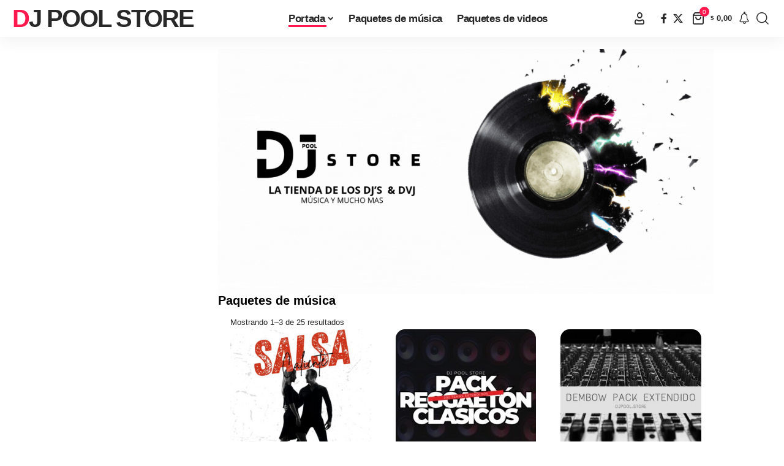

--- FILE ---
content_type: text/html; charset=UTF-8
request_url: https://djpool.store/?th90_block=footer-2
body_size: 21764
content:
<!DOCTYPE html>
<html lang="es" prefix="og: https://ogp.me/ns#">
<head>
    <meta charset="UTF-8" />
    <meta http-equiv="X-UA-Compatible" content="IE=edge" />
	<meta name="viewport" content="width=device-width, initial-scale=1.0" />
    <link rel="profile" href="https://gmpg.org/xfn/11" />
	
<!-- Optimización para motores de búsqueda de Rank Math -  https://rankmath.com/ -->
<title>Portada - Dj Pool Store</title>
<meta name="description" content="DJ Pool Store ofrece música exclusiva para DJs y VJs, paquetes profesionales, merch oficial y todo el universo musical de DJ Pool Store."/>
<meta name="robots" content="index, follow, max-snippet:-1, max-video-preview:-1, max-image-preview:large"/>
<link rel="canonical" href="https://djpool.store/" />
<meta property="og:locale" content="es_ES" />
<meta property="og:type" content="website" />
<meta property="og:title" content="Portada - Dj Pool Store" />
<meta property="og:description" content="DJ Pool Store ofrece música exclusiva para DJs y VJs, paquetes profesionales, merch oficial y todo el universo musical de DJ Pool Store." />
<meta property="og:url" content="https://djpool.store/" />
<meta property="og:updated_time" content="2026-01-22T03:38:41+01:00" />
<meta property="article:published_time" content="2025-06-05T15:54:15+02:00" />
<meta property="article:modified_time" content="2026-01-22T03:38:41+01:00" />
<meta name="twitter:card" content="summary_large_image" />
<meta name="twitter:title" content="Portada - Dj Pool Store" />
<meta name="twitter:description" content="DJ Pool Store ofrece música exclusiva para DJs y VJs, paquetes profesionales, merch oficial y todo el universo musical de DJ Pool Store." />
<meta name="twitter:label1" content="Escrito por" />
<meta name="twitter:data1" content="DjPoolStore" />
<meta name="twitter:label2" content="Tiempo de lectura" />
<meta name="twitter:data2" content="Menos de un minuto" />
<script type="application/ld+json" class="rank-math-schema">{"@context":"https://schema.org","@graph":[{"@type":"Organization","@id":"https://djpool.store/#organization","name":"Dj Pool Store"},{"@type":"WebSite","@id":"https://djpool.store/#website","url":"https://djpool.store","publisher":{"@id":"https://djpool.store/#organization"},"inLanguage":"es","potentialAction":{"@type":"SearchAction","target":"https://djpool.store/?s={search_term_string}","query-input":"required name=search_term_string"}},{"@type":"WebPage","@id":"https://djpool.store/#webpage","url":"https://djpool.store/","name":"Portada - Dj Pool Store","datePublished":"2025-06-05T15:54:15+02:00","dateModified":"2026-01-22T03:38:41+01:00","about":{"@id":"https://djpool.store/#organization"},"isPartOf":{"@id":"https://djpool.store/#website"},"inLanguage":"es"},{"@type":"Person","@id":"https://djpool.store/author/djpoolstore/","name":"DjPoolStore","url":"https://djpool.store/author/djpoolstore/","image":{"@type":"ImageObject","@id":"https://secure.gravatar.com/avatar/71d74f3ed01158aef93f162078a9bec4b89c9725eb53b6f2b067d4ec89b7d16c?s=96&amp;d=mm&amp;r=g","url":"https://secure.gravatar.com/avatar/71d74f3ed01158aef93f162078a9bec4b89c9725eb53b6f2b067d4ec89b7d16c?s=96&amp;d=mm&amp;r=g","caption":"DjPoolStore","inLanguage":"es"},"sameAs":["https://www.djpool.store"],"worksFor":{"@id":"https://djpool.store/#organization"}},{"@type":"Article","headline":"Portada - Dj Pool Store","keywords":"Dj Pool Store","datePublished":"2025-06-05T15:54:15+02:00","dateModified":"2026-01-22T03:38:41+01:00","author":{"@id":"https://djpool.store/author/djpoolstore/","name":"DjPoolStore"},"publisher":{"@id":"https://djpool.store/#organization"},"description":"DJ Pool Store ofrece m\u00fasica exclusiva para DJs y VJs, paquetes profesionales, merch oficial y todo el universo musical de DJ Pool Store.","name":"Portada - Dj Pool Store","@id":"https://djpool.store/#richSnippet","isPartOf":{"@id":"https://djpool.store/#webpage"},"inLanguage":"es","mainEntityOfPage":{"@id":"https://djpool.store/#webpage"}}]}</script>
<!-- /Plugin Rank Math WordPress SEO -->

<link rel='dns-prefetch' href='//www.googletagmanager.com' />
<link rel='dns-prefetch' href='//pagead2.googlesyndication.com' />
<link rel="alternate" type="application/rss+xml" title="Dj Pool Store &raquo; Feed" href="https://djpool.store/feed/" />
<link rel="alternate" type="application/rss+xml" title="Dj Pool Store &raquo; Feed de los comentarios" href="https://djpool.store/comments/feed/" />
<link rel="alternate" type="application/rss+xml" title="Dj Pool Store &raquo; Comentario Portada del feed" href="https://djpool.store/portada/feed/" />
<link rel="alternate" title="oEmbed (JSON)" type="application/json+oembed" href="https://djpool.store/wp-json/oembed/1.0/embed?url=https%3A%2F%2Fdjpool.store%2F" />
<link rel="alternate" title="oEmbed (XML)" type="text/xml+oembed" href="https://djpool.store/wp-json/oembed/1.0/embed?url=https%3A%2F%2Fdjpool.store%2F&#038;format=xml" />
<link rel="alternate" type="application/rss+xml" title="Dj Pool Store &raquo; Historias Feed" href="https://djpool.store/web-stories/feed/">			<link rel="pingback" href="https://djpool.store/xmlrpc.php" />
		<script>(()=>{"use strict";const e=[400,500,600,700,800,900],t=e=>`wprm-min-${e}`,n=e=>`wprm-max-${e}`,s=new Set,o="ResizeObserver"in window,r=o?new ResizeObserver((e=>{for(const t of e)c(t.target)})):null,i=.5/(window.devicePixelRatio||1);function c(s){const o=s.getBoundingClientRect().width||0;for(let r=0;r<e.length;r++){const c=e[r],a=o<=c+i;o>c+i?s.classList.add(t(c)):s.classList.remove(t(c)),a?s.classList.add(n(c)):s.classList.remove(n(c))}}function a(e){s.has(e)||(s.add(e),r&&r.observe(e),c(e))}!function(e=document){e.querySelectorAll(".wprm-recipe").forEach(a)}();if(new MutationObserver((e=>{for(const t of e)for(const e of t.addedNodes)e instanceof Element&&(e.matches?.(".wprm-recipe")&&a(e),e.querySelectorAll?.(".wprm-recipe").forEach(a))})).observe(document.documentElement,{childList:!0,subtree:!0}),!o){let e=0;addEventListener("resize",(()=>{e&&cancelAnimationFrame(e),e=requestAnimationFrame((()=>s.forEach(c)))}),{passive:!0})}})();</script><script type="application/ld+json">{
    "@context": "https://schema.org",
    "@type": "Organization",
    "legalName": "Dj Pool Store",
    "url": "https://djpool.store/"
}</script>
<style id='wp-img-auto-sizes-contain-inline-css'>
img:is([sizes=auto i],[sizes^="auto," i]){contain-intrinsic-size:3000px 1500px}
/*# sourceURL=wp-img-auto-sizes-contain-inline-css */
</style>
<link rel='stylesheet' id='wprm-public-css' href='https://djpool.store/wp-content/plugins/wp-recipe-maker/dist/public-modern.css?ver=10.3.2' media='all' />
<style id='wp-emoji-styles-inline-css'>

	img.wp-smiley, img.emoji {
		display: inline !important;
		border: none !important;
		box-shadow: none !important;
		height: 1em !important;
		width: 1em !important;
		margin: 0 0.07em !important;
		vertical-align: -0.1em !important;
		background: none !important;
		padding: 0 !important;
	}
/*# sourceURL=wp-emoji-styles-inline-css */
</style>
<style id='classic-theme-styles-inline-css'>
/*! This file is auto-generated */
.wp-block-button__link{color:#fff;background-color:#32373c;border-radius:9999px;box-shadow:none;text-decoration:none;padding:calc(.667em + 2px) calc(1.333em + 2px);font-size:1.125em}.wp-block-file__button{background:#32373c;color:#fff;text-decoration:none}
/*# sourceURL=/wp-includes/css/classic-themes.min.css */
</style>
<link rel='stylesheet' id='foxiz-elements-css' href='https://djpool.store/wp-content/plugins/foxiz-core/lib/foxiz-elements/public/style.css?ver=3.1' media='all' />
<style id='global-styles-inline-css'>
:root{--wp--preset--aspect-ratio--square: 1;--wp--preset--aspect-ratio--4-3: 4/3;--wp--preset--aspect-ratio--3-4: 3/4;--wp--preset--aspect-ratio--3-2: 3/2;--wp--preset--aspect-ratio--2-3: 2/3;--wp--preset--aspect-ratio--16-9: 16/9;--wp--preset--aspect-ratio--9-16: 9/16;--wp--preset--color--black: #000000;--wp--preset--color--cyan-bluish-gray: #abb8c3;--wp--preset--color--white: #ffffff;--wp--preset--color--pale-pink: #f78da7;--wp--preset--color--vivid-red: #cf2e2e;--wp--preset--color--luminous-vivid-orange: #ff6900;--wp--preset--color--luminous-vivid-amber: #fcb900;--wp--preset--color--light-green-cyan: #7bdcb5;--wp--preset--color--vivid-green-cyan: #00d084;--wp--preset--color--pale-cyan-blue: #8ed1fc;--wp--preset--color--vivid-cyan-blue: #0693e3;--wp--preset--color--vivid-purple: #9b51e0;--wp--preset--gradient--vivid-cyan-blue-to-vivid-purple: linear-gradient(135deg,rgb(6,147,227) 0%,rgb(155,81,224) 100%);--wp--preset--gradient--light-green-cyan-to-vivid-green-cyan: linear-gradient(135deg,rgb(122,220,180) 0%,rgb(0,208,130) 100%);--wp--preset--gradient--luminous-vivid-amber-to-luminous-vivid-orange: linear-gradient(135deg,rgb(252,185,0) 0%,rgb(255,105,0) 100%);--wp--preset--gradient--luminous-vivid-orange-to-vivid-red: linear-gradient(135deg,rgb(255,105,0) 0%,rgb(207,46,46) 100%);--wp--preset--gradient--very-light-gray-to-cyan-bluish-gray: linear-gradient(135deg,rgb(238,238,238) 0%,rgb(169,184,195) 100%);--wp--preset--gradient--cool-to-warm-spectrum: linear-gradient(135deg,rgb(74,234,220) 0%,rgb(151,120,209) 20%,rgb(207,42,186) 40%,rgb(238,44,130) 60%,rgb(251,105,98) 80%,rgb(254,248,76) 100%);--wp--preset--gradient--blush-light-purple: linear-gradient(135deg,rgb(255,206,236) 0%,rgb(152,150,240) 100%);--wp--preset--gradient--blush-bordeaux: linear-gradient(135deg,rgb(254,205,165) 0%,rgb(254,45,45) 50%,rgb(107,0,62) 100%);--wp--preset--gradient--luminous-dusk: linear-gradient(135deg,rgb(255,203,112) 0%,rgb(199,81,192) 50%,rgb(65,88,208) 100%);--wp--preset--gradient--pale-ocean: linear-gradient(135deg,rgb(255,245,203) 0%,rgb(182,227,212) 50%,rgb(51,167,181) 100%);--wp--preset--gradient--electric-grass: linear-gradient(135deg,rgb(202,248,128) 0%,rgb(113,206,126) 100%);--wp--preset--gradient--midnight: linear-gradient(135deg,rgb(2,3,129) 0%,rgb(40,116,252) 100%);--wp--preset--font-size--small: 13px;--wp--preset--font-size--medium: 20px;--wp--preset--font-size--large: 36px;--wp--preset--font-size--x-large: 42px;--wp--preset--spacing--20: 0.44rem;--wp--preset--spacing--30: 0.67rem;--wp--preset--spacing--40: 1rem;--wp--preset--spacing--50: 1.5rem;--wp--preset--spacing--60: 2.25rem;--wp--preset--spacing--70: 3.38rem;--wp--preset--spacing--80: 5.06rem;--wp--preset--shadow--natural: 6px 6px 9px rgba(0, 0, 0, 0.2);--wp--preset--shadow--deep: 12px 12px 50px rgba(0, 0, 0, 0.4);--wp--preset--shadow--sharp: 6px 6px 0px rgba(0, 0, 0, 0.2);--wp--preset--shadow--outlined: 6px 6px 0px -3px rgb(255, 255, 255), 6px 6px rgb(0, 0, 0);--wp--preset--shadow--crisp: 6px 6px 0px rgb(0, 0, 0);}:where(.is-layout-flex){gap: 0.5em;}:where(.is-layout-grid){gap: 0.5em;}body .is-layout-flex{display: flex;}.is-layout-flex{flex-wrap: wrap;align-items: center;}.is-layout-flex > :is(*, div){margin: 0;}body .is-layout-grid{display: grid;}.is-layout-grid > :is(*, div){margin: 0;}:where(.wp-block-columns.is-layout-flex){gap: 2em;}:where(.wp-block-columns.is-layout-grid){gap: 2em;}:where(.wp-block-post-template.is-layout-flex){gap: 1.25em;}:where(.wp-block-post-template.is-layout-grid){gap: 1.25em;}.has-black-color{color: var(--wp--preset--color--black) !important;}.has-cyan-bluish-gray-color{color: var(--wp--preset--color--cyan-bluish-gray) !important;}.has-white-color{color: var(--wp--preset--color--white) !important;}.has-pale-pink-color{color: var(--wp--preset--color--pale-pink) !important;}.has-vivid-red-color{color: var(--wp--preset--color--vivid-red) !important;}.has-luminous-vivid-orange-color{color: var(--wp--preset--color--luminous-vivid-orange) !important;}.has-luminous-vivid-amber-color{color: var(--wp--preset--color--luminous-vivid-amber) !important;}.has-light-green-cyan-color{color: var(--wp--preset--color--light-green-cyan) !important;}.has-vivid-green-cyan-color{color: var(--wp--preset--color--vivid-green-cyan) !important;}.has-pale-cyan-blue-color{color: var(--wp--preset--color--pale-cyan-blue) !important;}.has-vivid-cyan-blue-color{color: var(--wp--preset--color--vivid-cyan-blue) !important;}.has-vivid-purple-color{color: var(--wp--preset--color--vivid-purple) !important;}.has-black-background-color{background-color: var(--wp--preset--color--black) !important;}.has-cyan-bluish-gray-background-color{background-color: var(--wp--preset--color--cyan-bluish-gray) !important;}.has-white-background-color{background-color: var(--wp--preset--color--white) !important;}.has-pale-pink-background-color{background-color: var(--wp--preset--color--pale-pink) !important;}.has-vivid-red-background-color{background-color: var(--wp--preset--color--vivid-red) !important;}.has-luminous-vivid-orange-background-color{background-color: var(--wp--preset--color--luminous-vivid-orange) !important;}.has-luminous-vivid-amber-background-color{background-color: var(--wp--preset--color--luminous-vivid-amber) !important;}.has-light-green-cyan-background-color{background-color: var(--wp--preset--color--light-green-cyan) !important;}.has-vivid-green-cyan-background-color{background-color: var(--wp--preset--color--vivid-green-cyan) !important;}.has-pale-cyan-blue-background-color{background-color: var(--wp--preset--color--pale-cyan-blue) !important;}.has-vivid-cyan-blue-background-color{background-color: var(--wp--preset--color--vivid-cyan-blue) !important;}.has-vivid-purple-background-color{background-color: var(--wp--preset--color--vivid-purple) !important;}.has-black-border-color{border-color: var(--wp--preset--color--black) !important;}.has-cyan-bluish-gray-border-color{border-color: var(--wp--preset--color--cyan-bluish-gray) !important;}.has-white-border-color{border-color: var(--wp--preset--color--white) !important;}.has-pale-pink-border-color{border-color: var(--wp--preset--color--pale-pink) !important;}.has-vivid-red-border-color{border-color: var(--wp--preset--color--vivid-red) !important;}.has-luminous-vivid-orange-border-color{border-color: var(--wp--preset--color--luminous-vivid-orange) !important;}.has-luminous-vivid-amber-border-color{border-color: var(--wp--preset--color--luminous-vivid-amber) !important;}.has-light-green-cyan-border-color{border-color: var(--wp--preset--color--light-green-cyan) !important;}.has-vivid-green-cyan-border-color{border-color: var(--wp--preset--color--vivid-green-cyan) !important;}.has-pale-cyan-blue-border-color{border-color: var(--wp--preset--color--pale-cyan-blue) !important;}.has-vivid-cyan-blue-border-color{border-color: var(--wp--preset--color--vivid-cyan-blue) !important;}.has-vivid-purple-border-color{border-color: var(--wp--preset--color--vivid-purple) !important;}.has-vivid-cyan-blue-to-vivid-purple-gradient-background{background: var(--wp--preset--gradient--vivid-cyan-blue-to-vivid-purple) !important;}.has-light-green-cyan-to-vivid-green-cyan-gradient-background{background: var(--wp--preset--gradient--light-green-cyan-to-vivid-green-cyan) !important;}.has-luminous-vivid-amber-to-luminous-vivid-orange-gradient-background{background: var(--wp--preset--gradient--luminous-vivid-amber-to-luminous-vivid-orange) !important;}.has-luminous-vivid-orange-to-vivid-red-gradient-background{background: var(--wp--preset--gradient--luminous-vivid-orange-to-vivid-red) !important;}.has-very-light-gray-to-cyan-bluish-gray-gradient-background{background: var(--wp--preset--gradient--very-light-gray-to-cyan-bluish-gray) !important;}.has-cool-to-warm-spectrum-gradient-background{background: var(--wp--preset--gradient--cool-to-warm-spectrum) !important;}.has-blush-light-purple-gradient-background{background: var(--wp--preset--gradient--blush-light-purple) !important;}.has-blush-bordeaux-gradient-background{background: var(--wp--preset--gradient--blush-bordeaux) !important;}.has-luminous-dusk-gradient-background{background: var(--wp--preset--gradient--luminous-dusk) !important;}.has-pale-ocean-gradient-background{background: var(--wp--preset--gradient--pale-ocean) !important;}.has-electric-grass-gradient-background{background: var(--wp--preset--gradient--electric-grass) !important;}.has-midnight-gradient-background{background: var(--wp--preset--gradient--midnight) !important;}.has-small-font-size{font-size: var(--wp--preset--font-size--small) !important;}.has-medium-font-size{font-size: var(--wp--preset--font-size--medium) !important;}.has-large-font-size{font-size: var(--wp--preset--font-size--large) !important;}.has-x-large-font-size{font-size: var(--wp--preset--font-size--x-large) !important;}
:where(.wp-block-post-template.is-layout-flex){gap: 1.25em;}:where(.wp-block-post-template.is-layout-grid){gap: 1.25em;}
:where(.wp-block-term-template.is-layout-flex){gap: 1.25em;}:where(.wp-block-term-template.is-layout-grid){gap: 1.25em;}
:where(.wp-block-columns.is-layout-flex){gap: 2em;}:where(.wp-block-columns.is-layout-grid){gap: 2em;}
:root :where(.wp-block-pullquote){font-size: 1.5em;line-height: 1.6;}
/*# sourceURL=global-styles-inline-css */
</style>
<link rel='stylesheet' id='swpm.common-css' href='https://djpool.store/wp-content/plugins/simple-membership/css/swpm.common.css?ver=4.7.0' media='all' />
<link rel='stylesheet' id='woocommerce-layout-css' href='https://djpool.store/wp-content/plugins/woocommerce/assets/css/woocommerce-layout.css?ver=10.4.3' media='all' />
<link rel='stylesheet' id='woocommerce-smallscreen-css' href='https://djpool.store/wp-content/plugins/woocommerce/assets/css/woocommerce-smallscreen.css?ver=10.4.3' media='only screen and (max-width: 768px)' />
<style id='woocommerce-inline-inline-css'>
.woocommerce form .form-row .required { visibility: visible; }
/*# sourceURL=woocommerce-inline-inline-css */
</style>
<link rel='stylesheet' id='elementor-frontend-css' href='https://djpool.store/wp-content/plugins/elementor/assets/css/frontend.min.css?ver=3.34.2' media='all' />
<link rel='stylesheet' id='elementor-post-5-css' href='https://djpool.store/wp-content/uploads/elementor/css/post-5.css?ver=1769049420' media='all' />
<link rel='stylesheet' id='widget-social-css' href='https://djpool.store/wp-content/plugins/elementor-pro/assets/css/widget-social.min.css?ver=3.34.1' media='all' />
<link rel='stylesheet' id='widget-video-css' href='https://djpool.store/wp-content/plugins/elementor/assets/css/widget-video.min.css?ver=3.34.2' media='all' />
<link rel='stylesheet' id='e-animation-fadeInUp-css' href='https://djpool.store/wp-content/plugins/elementor/assets/lib/animations/styles/fadeInUp.min.css?ver=3.34.2' media='all' />
<link rel='stylesheet' id='swiper-css' href='https://djpool.store/wp-content/plugins/elementor/assets/lib/swiper/v8/css/swiper.min.css?ver=8.4.5' media='all' />
<link rel='stylesheet' id='e-swiper-css' href='https://djpool.store/wp-content/plugins/elementor/assets/css/conditionals/e-swiper.min.css?ver=3.34.2' media='all' />
<link rel='stylesheet' id='widget-slides-css' href='https://djpool.store/wp-content/plugins/elementor-pro/assets/css/widget-slides.min.css?ver=3.34.1' media='all' />
<link rel='stylesheet' id='widget-heading-css' href='https://djpool.store/wp-content/plugins/elementor/assets/css/widget-heading.min.css?ver=3.34.2' media='all' />
<link rel='stylesheet' id='widget-woocommerce-products-css' href='https://djpool.store/wp-content/plugins/elementor-pro/assets/css/widget-woocommerce-products.min.css?ver=3.34.1' media='all' />
<link rel='stylesheet' id='elementor-post-2-css' href='https://djpool.store/wp-content/uploads/elementor/css/post-2.css?ver=1769049523' media='all' />
<link rel='stylesheet' id='foxiz-main-css' href='https://djpool.store/wp-content/themes/foxiz/assets/css/main.css?ver=2.7.0' media='all' />
<style id='foxiz-main-inline-css'>
[data-theme="dark"], .light-scheme {--wcac-color :#ffffff;}[data-theme="dark"].is-hd-4 {--nav-bg: #191c20;--nav-bg-from: #191c20;--nav-bg-to: #191c20;--nav-bg-glass: #191c2011;--nav-bg-glass-from: #191c2011;--nav-bg-glass-to: #191c2011;}[data-theme="dark"].is-hd-5, [data-theme="dark"].is-hd-5:not(.sticky-on) {--nav-bg: #191c20;--nav-bg-from: #191c20;--nav-bg-to: #191c20;--nav-bg-glass: #191c2011;--nav-bg-glass-from: #191c2011;--nav-bg-glass-to: #191c2011;}:root {--topad-spacing :15px;--hyperlink-line-color :var(--g-color);--s-content-width : 760px;--max-width-wo-sb : 840px;--s10-feat-ratio :45%;--s11-feat-ratio :45%;--login-popup-w : 350px;}.search-header:before { background-repeat : no-repeat;background-size : cover;background-attachment : scroll;background-position : center center;}[data-theme="dark"] .search-header:before { background-repeat : no-repeat;background-size : cover;background-attachment : scroll;background-position : center center;}.footer-has-bg { background-color : #88888812;}#amp-mobile-version-switcher { display: none; }.entry-title.is-p-protected a:before { content: "EXCLUSIVE";display: inline-block; }
/*# sourceURL=foxiz-main-inline-css */
</style>
<link rel='stylesheet' id='foxiz-print-css' href='https://djpool.store/wp-content/themes/foxiz/assets/css/print.css?ver=2.7.0' media='all' />
<link rel='stylesheet' id='foxiz-woocommerce-css' href='https://djpool.store/wp-content/themes/foxiz/assets/css/woocommerce.css?ver=2.7.0' media='all' />
<link rel='stylesheet' id='foxiz-style-css' href='https://djpool.store/wp-content/themes/foxiz/style.css?ver=2.7.0' media='all' />
<link rel='stylesheet' id='foxiz-swpm-css' href='https://djpool.store/wp-content/plugins/foxiz-core/assets/swpm.css?ver=2.7.0' media='all' />
<link rel='stylesheet' id='elementor-gf-local-roboto-css' href='https://www.djpool.store/wp-content/uploads/elementor/google-fonts/css/roboto.css?ver=1749139068' media='all' />
<link rel='stylesheet' id='elementor-gf-local-robotoslab-css' href='https://www.djpool.store/wp-content/uploads/elementor/google-fonts/css/robotoslab.css?ver=1749139074' media='all' />
<script src="https://djpool.store/wp-includes/js/jquery/jquery.min.js?ver=3.7.1" id="jquery-core-js"></script>
<script src="https://djpool.store/wp-includes/js/jquery/jquery-migrate.min.js?ver=3.4.1" id="jquery-migrate-js"></script>
<script src="https://djpool.store/wp-content/plugins/woocommerce/assets/js/jquery-blockui/jquery.blockUI.min.js?ver=2.7.0-wc.10.4.3" id="wc-jquery-blockui-js" data-wp-strategy="defer"></script>
<script id="wc-add-to-cart-js-extra">
var wc_add_to_cart_params = {"ajax_url":"/wp-admin/admin-ajax.php","wc_ajax_url":"/?wc-ajax=%%endpoint%%","i18n_view_cart":"Ver carrito","cart_url":"https://djpool.store/cart/","is_cart":"","cart_redirect_after_add":"no"};
//# sourceURL=wc-add-to-cart-js-extra
</script>
<script src="https://djpool.store/wp-content/plugins/woocommerce/assets/js/frontend/add-to-cart.min.js?ver=10.4.3" id="wc-add-to-cart-js" defer data-wp-strategy="defer"></script>
<script src="https://djpool.store/wp-content/plugins/woocommerce/assets/js/js-cookie/js.cookie.min.js?ver=2.1.4-wc.10.4.3" id="wc-js-cookie-js" data-wp-strategy="defer"></script>
<script id="WCPAY_ASSETS-js-extra">
var wcpayAssets = {"url":"https://djpool.store/wp-content/plugins/woocommerce-payments/dist/"};
//# sourceURL=WCPAY_ASSETS-js-extra
</script>

<!-- Fragmento de código de la etiqueta de Google (gtag.js) añadida por Site Kit -->
<!-- Fragmento de código de Google Analytics añadido por Site Kit -->
<script src="https://www.googletagmanager.com/gtag/js?id=G-7EVQKMKDQK" id="google_gtagjs-js" async></script>
<script id="google_gtagjs-js-after">
window.dataLayer = window.dataLayer || [];function gtag(){dataLayer.push(arguments);}
gtag("set","linker",{"domains":["djpool.store"]});
gtag("js", new Date());
gtag("set", "developer_id.dZTNiMT", true);
gtag("config", "G-7EVQKMKDQK");
 window._googlesitekit = window._googlesitekit || {}; window._googlesitekit.throttledEvents = []; window._googlesitekit.gtagEvent = (name, data) => { var key = JSON.stringify( { name, data } ); if ( !! window._googlesitekit.throttledEvents[ key ] ) { return; } window._googlesitekit.throttledEvents[ key ] = true; setTimeout( () => { delete window._googlesitekit.throttledEvents[ key ]; }, 5 ); gtag( "event", name, { ...data, event_source: "site-kit" } ); }; 
//# sourceURL=google_gtagjs-js-after
</script>
<link rel="preload" href="https://djpool.store/wp-content/themes/foxiz/assets/fonts/icons.woff2?ver=2.5.0" as="font" type="font/woff2" crossorigin="anonymous"> <link rel="https://api.w.org/" href="https://djpool.store/wp-json/" /><link rel="alternate" title="JSON" type="application/json" href="https://djpool.store/wp-json/wp/v2/pages/2" /><link rel="EditURI" type="application/rsd+xml" title="RSD" href="https://djpool.store/xmlrpc.php?rsd" />
<meta name="generator" content="WordPress 6.9" />
<link rel='shortlink' href='https://djpool.store/' />
<meta name="generator" content="Site Kit by Google 1.170.0" /><!-- HubSpot WordPress Plugin v11.3.37: embed JS disabled as a portalId has not yet been configured --><style type="text/css"> .tippy-box[data-theme~="wprm"] { background-color: #333333; color: #FFFFFF; } .tippy-box[data-theme~="wprm"][data-placement^="top"] > .tippy-arrow::before { border-top-color: #333333; } .tippy-box[data-theme~="wprm"][data-placement^="bottom"] > .tippy-arrow::before { border-bottom-color: #333333; } .tippy-box[data-theme~="wprm"][data-placement^="left"] > .tippy-arrow::before { border-left-color: #333333; } .tippy-box[data-theme~="wprm"][data-placement^="right"] > .tippy-arrow::before { border-right-color: #333333; } .tippy-box[data-theme~="wprm"] a { color: #FFFFFF; } .wprm-comment-rating svg { width: 18px !important; height: 18px !important; } img.wprm-comment-rating { width: 90px !important; height: 18px !important; } body { --comment-rating-star-color: #343434; } body { --wprm-popup-font-size: 16px; } body { --wprm-popup-background: #ffffff; } body { --wprm-popup-title: #000000; } body { --wprm-popup-content: #444444; } body { --wprm-popup-button-background: #444444; } body { --wprm-popup-button-text: #ffffff; } body { --wprm-popup-accent: #747B2D; }</style><style type="text/css">.wprm-glossary-term {color: #5A822B;text-decoration: underline;cursor: help;}</style>	<noscript><style>.woocommerce-product-gallery{ opacity: 1 !important; }</style></noscript>
	<meta name="google-site-verification" content="DPgWEhfLo0tljjWgeMC2680XdnN-GAnNR0YfPebk88M">
<!-- Metaetiquetas de Google AdSense añadidas por Site Kit -->
<meta name="google-adsense-platform-account" content="ca-host-pub-2644536267352236">
<meta name="google-adsense-platform-domain" content="sitekit.withgoogle.com">
<!-- Acabar con las metaetiquetas de Google AdSense añadidas por Site Kit -->
<meta name="generator" content="Elementor 3.34.2; features: e_font_icon_svg, additional_custom_breakpoints; settings: css_print_method-external, google_font-enabled, font_display-swap">
<script type="application/ld+json">{
    "@context": "https://schema.org",
    "@type": "WebSite",
    "@id": "https://djpool.store/#website",
    "url": "https://djpool.store/",
    "name": "Dj Pool Store",
    "potentialAction": {
        "@type": "SearchAction",
        "target": "https://djpool.store/?s={search_term_string}",
        "query-input": "required name=search_term_string"
    }
}</script>
			<style>
				.e-con.e-parent:nth-of-type(n+4):not(.e-lazyloaded):not(.e-no-lazyload),
				.e-con.e-parent:nth-of-type(n+4):not(.e-lazyloaded):not(.e-no-lazyload) * {
					background-image: none !important;
				}
				@media screen and (max-height: 1024px) {
					.e-con.e-parent:nth-of-type(n+3):not(.e-lazyloaded):not(.e-no-lazyload),
					.e-con.e-parent:nth-of-type(n+3):not(.e-lazyloaded):not(.e-no-lazyload) * {
						background-image: none !important;
					}
				}
				@media screen and (max-height: 640px) {
					.e-con.e-parent:nth-of-type(n+2):not(.e-lazyloaded):not(.e-no-lazyload),
					.e-con.e-parent:nth-of-type(n+2):not(.e-lazyloaded):not(.e-no-lazyload) * {
						background-image: none !important;
					}
				}
			</style>
			
<!-- Fragmento de código de Google Adsense añadido por Site Kit -->
<script async src="https://pagead2.googlesyndication.com/pagead/js/adsbygoogle.js?client=ca-pub-7699847467453807&amp;host=ca-host-pub-2644536267352236" crossorigin="anonymous"></script>

<!-- Final del fragmento de código de Google Adsense añadido por Site Kit -->
<script type="application/ld+json">{"@context":"http://schema.org","@type":"BreadcrumbList","itemListElement":[{"@type":"ListItem","position":1,"item":{"@id":"https://djpool.store","name":"Dj Pool Store"}}]}</script>
<link rel="icon" href="https://djpool.store/wp-content/uploads/2025/06/cropped-Black-And-White-Business-Logo-1-32x32.jpg" sizes="32x32" />
<link rel="icon" href="https://djpool.store/wp-content/uploads/2025/06/cropped-Black-And-White-Business-Logo-1-192x192.jpg" sizes="192x192" />
<link rel="apple-touch-icon" href="https://djpool.store/wp-content/uploads/2025/06/cropped-Black-And-White-Business-Logo-1-180x180.jpg" />
<meta name="msapplication-TileImage" content="https://djpool.store/wp-content/uploads/2025/06/cropped-Black-And-White-Business-Logo-1-270x270.jpg" />
<!-- iWorks PWA 1.7.8 -->
<link rel="manifest" href="/manifest.json">
<link rel="prefetch" href="/manifest.json">
<meta name="theme-color" content="#000000">
<meta name="msapplication-config" content="/ieconfig.xml">
<meta name="application-name" content="Dj Pool Store">
<meta name="msapplication-tooltip" content="">
<meta name="msapplication-starturl" content="https://djpool.store">
<meta name="msapplication-navbutton-color" content="#000000">
<meta name="msapplication-TileImage" content="/wp-content/uploads/2025/06/Black-And-White-Business-Logo-1.jpg">
<meta name="msapplication-TileColor" content="#000000">
<meta name="msapplication-square310x310logo" content="/wp-content/uploads/pwa/icon-pwa-310.jpg?v=126">
<meta name="msapplication-square150x150logo" content="/wp-content/uploads/pwa/icon-pwa-150.jpg?v=126">
<meta name="msapplication-square70x70logo" content="/wp-content/uploads/pwa/icon-pwa-70.jpg?v=126">
<meta name="mobile-web-app-capable" content="yes">
<meta name="apple-mobile-web-app-title" content="Dj Pool Store">
<meta name="apple-mobile-web-app-status-bar-style" content="default">
<link rel="apple-touch-icon" href="/wp-content/uploads/pwa/apple-touch-icon-180.jpg?v=1749145723">
<link rel="apple-touch-icon" sizes="167x167" href="/wp-content/uploads/pwa/apple-touch-icon-167.jpg?v=1749145723">
<link rel="apple-touch-icon" sizes="152x152" href="/wp-content/uploads/pwa/apple-touch-icon-152.jpg?v=1749145723">
<link rel="apple-touch-icon" sizes="120x120" href="/wp-content/uploads/pwa/apple-touch-icon-120.jpg?v=1749145723">
<link rel="apple-touch-icon" sizes="114x114" href="/wp-content/uploads/pwa/apple-touch-icon-114.jpg?v=1749145723">
<link rel="apple-touch-icon" sizes="76x76" href="/wp-content/uploads/pwa/apple-touch-icon-76.jpg?v=1749145723">
<link rel="apple-touch-icon" sizes="72x72" href="/wp-content/uploads/pwa/apple-touch-icon-72.jpg?v=1749145723">
<link rel="apple-touch-icon" sizes="57x57" href="/wp-content/uploads/pwa/apple-touch-icon-57.jpg?v=1749145723">
</head>
<body class="home wp-singular page-template page-template-elementor_header_footer page page-id-2 wp-embed-responsive wp-theme-foxiz theme-foxiz woocommerce-no-js personalized-all elementor-default elementor-template-full-width elementor-kit-5 elementor-page elementor-page-2 menu-ani-1 hover-ani-1 btn-ani-1 btn-transform-1 is-rm-1 lmeta-dot loader-1 dark-sw-1 mtax-1 menu-glass-effect t-menu-glass-effect toc-smooth is-hd-3 is-backtop none-m-backtop  is-mstick" data-theme="default">

<script type="text/javascript" id="bbp-swap-no-js-body-class">
	document.body.className = document.body.className.replace( 'bbp-no-js', 'bbp-js' );
</script>

<div class="site-outer">
			<div id="site-header" class="header-wrap rb-section header-set-1 header-3 header-wrapper style-shadow">
						<div id="navbar-outer" class="navbar-outer">
				<div id="sticky-holder" class="sticky-holder">
					<div class="navbar-wrap">
						<div class="rb-container edge-padding">
							<div class="navbar-inner">
								<div class="navbar-left">
										<div class="logo-wrap is-text-logo site-branding">
					<h1 class="logo-title">
				<a href="https://djpool.store/" title="Dj Pool Store">Dj Pool Store</a>
			</h1>
				</div>								</div>
								<div class="navbar-center">
											<nav id="site-navigation" class="main-menu-wrap" aria-label="main menu"><ul id="menu-menu" class="main-menu rb-menu large-menu" itemscope itemtype="https://www.schema.org/SiteNavigationElement"><li id="menu-item-171" class="menu-item menu-item-type-custom menu-item-object-custom current-menu-item menu-item-home menu-item-has-children menu-item-171"><a href="https://djpool.store/"><span>Portada</span></a>
<ul class="sub-menu">
	<li id="menu-item-202" class="menu-item menu-item-type-post_type menu-item-object-page menu-item-privacy-policy menu-item-202"><a href="https://djpool.store/politica-de-privacidad-2025/"><span>Política de Privacidad</span></a></li>
	<li id="menu-item-201" class="menu-item menu-item-type-post_type menu-item-object-page menu-item-201"><a href="https://djpool.store/terminos-de-uso/"><span>Términos de Uso</span></a></li>
</ul>
</li>
<li id="menu-item-168" class="menu-item menu-item-type-post_type menu-item-object-page menu-item-168"><a href="https://djpool.store/paquetes-de-musica/"><span>Paquetes de música</span></a></li>
<li id="menu-item-181" class="menu-item menu-item-type-post_type menu-item-object-page menu-item-181"><a href="https://djpool.store/paquetes-de-videos/"><span>Paquetes de videos</span></a></li>
</ul></nav>
										</div>
								<div class="navbar-right">
											<div class="wnav-holder widget-h-login header-dropdown-outer">
								<a href="https://djpool.store/wp-login.php?redirect_to=https%3A%2F%2Fdjpool.store%2F%3Fth90_block%3Dfooter-2" class="login-toggle is-login header-element" data-title="Sign In" role="button" rel="nofollow" aria-label="Sign In"><i class="rbi rbi-user wnav-icon"></i></a>
						</div>
				<div class="header-social-list wnav-holder"><a class="social-link-facebook" aria-label="Facebook" data-title="Facebook" href="#" target="_blank" rel="noopener nofollow"><i class="rbi rbi-facebook" aria-hidden="true"></i></a><a class="social-link-twitter" aria-label="X" data-title="X" href="#" target="_blank" rel="noopener nofollow"><i class="rbi rbi-twitter" aria-hidden="true"></i></a></div>
				<aside class="header-mini-cart wnav-holder header-dropdown-outer">
			<a class="cart-link dropdown-trigger" href="https://djpool.store/cart/" data-title="View Cart" aria-label="View Cart">
                <span class="cart-icon"><i class="wnav-icon rbi rbi-cart" aria-hidden="true"></i>		                <span class="cart-counter">0</span>
	                </span>
									<span class="total-amount"><span class="woocommerce-Price-amount amount"><bdi><span class="woocommerce-Price-currencySymbol">&#36;</span>&nbsp;0,00</bdi></span></span>
							</a>
							<div class="header-dropdown mini-cart-dropdown">
					<div class="mini-cart-wrap woocommerce">
						<div class="widget_shopping_cart_content">
							

	<p class="woocommerce-mini-cart__empty-message">No hay productos en el carrito.</p>


						</div>
					</div>
				</div>
					</aside>
			<div class="wnav-holder header-dropdown-outer">
			<div class="dropdown-trigger notification-icon notification-trigger">
          <span class="notification-icon-inner" data-title="Notification">
              <span class="notification-icon-holder">
              	              <i class="rbi rbi-notification wnav-icon" aria-hidden="true"></i>
                            <span class="notification-info"></span>
              </span>
          </span>
			</div>
			<div class="header-dropdown notification-dropdown">
				<div class="notification-popup">
					<div class="notification-header">
						<span class="h4">Notification</span>
													<a class="notification-url meta-text" href="#">Show More								<i class="rbi rbi-cright" aria-hidden="true"></i></a>
											</div>
					<div class="notification-content">
						<div class="scroll-holder">
							<div class="rb-notification ecat-l-dot is-feat-right" data-interval="12"></div>
						</div>
					</div>
				</div>
			</div>
		</div>
			<div class="wnav-holder w-header-search header-dropdown-outer">
			<a href="#" role="button" data-title="Search" class="icon-holder header-element search-btn search-trigger" aria-label="Search">
				<i class="rbi rbi-search wnav-icon" aria-hidden="true"></i>							</a>
							<div class="header-dropdown">
					<div class="header-search-form is-icon-layout">
						<form method="get" action="https://djpool.store/" class="rb-search-form live-search-form"  data-search="post" data-limit="0" data-follow="0" data-tax="category" data-dsource="0"  data-ptype=""><div class="search-form-inner"><span class="search-icon"><i class="rbi rbi-search" aria-hidden="true"></i></span><span class="search-text"><input type="text" class="field" placeholder="Search Headlines, News..." value="" name="s"/></span><span class="rb-search-submit"><input type="submit" value="Search"/><i class="rbi rbi-cright" aria-hidden="true"></i></span><span class="live-search-animation rb-loader"></span></div><div class="live-search-response"></div></form>					</div>
				</div>
					</div>
										</div>
							</div>
						</div>
					</div>
							<div id="header-mobile" class="header-mobile mh-style-shadow">
			<div class="header-mobile-wrap">
						<div class="mbnav edge-padding">
			<div class="navbar-left">
						<div class="mobile-toggle-wrap">
							<a href="#" class="mobile-menu-trigger" role="button" rel="nofollow" aria-label="Open mobile menu">		<span class="burger-icon"><span></span><span></span><span></span></span>
	</a>
					</div>
		<div class="logo-wrap is-text-logo site-branding">
					<p class="logo-title h1">
				<a href="https://djpool.store/" title="Dj Pool Store">Dj Pool Store</a>
			</p>
				</div>			</div>
			<div class="navbar-right">
						<aside class="header-mini-cart wnav-holder header-dropdown-outer">
			<a class="cart-link" href="https://djpool.store/cart/" data-title="View Cart" aria-label="View Cart">
                <span class="cart-icon"><i class="wnav-icon rbi rbi-cart" aria-hidden="true"></i>		                <span class="cart-counter">0</span>
	                </span>
									<span class="total-amount"><span class="woocommerce-Price-amount amount"><bdi><span class="woocommerce-Price-currencySymbol">&#36;</span>&nbsp;0,00</bdi></span></span>
							</a>
					</aside>
				<a role="button" href="#" class="mobile-menu-trigger mobile-search-icon" aria-label="search"><i class="rbi rbi-search wnav-icon" aria-hidden="true"></i></a>
					</div>
		</div>
				</div>
					<div class="mobile-collapse">
			<div class="collapse-holder">
				<div class="collapse-inner">
											<div class="mobile-search-form edge-padding">		<div class="header-search-form is-form-layout">
							<span class="h5">Search</span>
			<form method="get" action="https://djpool.store/" class="rb-search-form"  data-search="post" data-limit="0" data-follow="0" data-tax="category" data-dsource="0"  data-ptype=""><div class="search-form-inner"><span class="search-icon"><i class="rbi rbi-search" aria-hidden="true"></i></span><span class="search-text"><input type="text" class="field" placeholder="Search Headlines, News..." value="" name="s"/></span><span class="rb-search-submit"><input type="submit" value="Search"/><i class="rbi rbi-cright" aria-hidden="true"></i></span></div></form>		</div>
		</div>
										<nav class="mobile-menu-wrap edge-padding">
											</nav>
										<div class="collapse-sections">
													<div class="mobile-login">
																	<span class="mobile-login-title h6">Have an existing account?</span>
									<a href="https://djpool.store/wp-login.php?redirect_to=https%3A%2F%2Fdjpool.store%2F%3Fth90_block%3Dfooter-2" class="login-toggle is-login is-btn" rel="nofollow">Sign In</a>
															</div>
													<div class="mobile-socials">
								<span class="mobile-social-title h6">Follow US</span>
								<a class="social-link-facebook" aria-label="Facebook" data-title="Facebook" href="#" target="_blank" rel="noopener nofollow"><i class="rbi rbi-facebook" aria-hidden="true"></i></a><a class="social-link-twitter" aria-label="X" data-title="X" href="#" target="_blank" rel="noopener nofollow"><i class="rbi rbi-twitter" aria-hidden="true"></i></a>							</div>
											</div>
									</div>
			</div>
		</div>
			</div>
					</div>
			</div>
					</div>
		    <div class="site-wrap">		<div data-elementor-type="wp-page" data-elementor-id="2" class="elementor elementor-2" data-elementor-post-type="page">
				<div class="elementor-element elementor-element-e39650c e-flex e-con-boxed e-con e-parent" data-id="e39650c" data-element_type="container">
					<div class="e-con-inner">
		<div class="elementor-element elementor-element-1b28fe4 e-con-full elementor-hidden-tablet elementor-hidden-mobile e-flex e-con e-child" data-id="1b28fe4" data-element_type="container">
				<div class="elementor-element elementor-element-24445ac elementor-widget elementor-widget-shortcode" data-id="24445ac" data-element_type="widget" data-widget_type="shortcode.default">
				<div class="elementor-widget-container">
							<div class="elementor-shortcode"><iframe style="border-radius:12px" src="https://open.spotify.com/embed/artist/0Klc5Oc6jAn8IVUCjJ8FlN?utm_source=generator&theme=0" width="100%" height="600" frameBorder="0" allowfullscreen="" allow="autoplay; clipboard-write; encrypted-media; fullscreen; picture-in-picture" loading="lazy"></iframe></div>
						</div>
				</div>
				<div class="elementor-element elementor-element-8dc5e1a elementor-widget elementor-widget-facebook-page" data-id="8dc5e1a" data-element_type="widget" data-widget_type="facebook-page.default">
				<div class="elementor-widget-container">
					<div class="elementor-facebook-widget fb-page" data-href="https://www.facebook.com/djpoolstore/" data-tabs="" data-height="102px" data-width="500px" data-small-header="false" data-hide-cover="false" data-show-facepile="true" data-hide-cta="false" style="min-height: 1px;height:102px"></div>				</div>
				</div>
				<div class="elementor-element elementor-element-54d54d3 elementor-widget elementor-widget-html" data-id="54d54d3" data-element_type="widget" data-widget_type="html.default">
				<div class="elementor-widget-container">
					<iframe data-testid="embed-iframe" style="border-radius:12px" src="https://open.spotify.com/embed/album/6ClyP90n6IuNh99SPMev56?utm_source=generator" width="100%" height="352" frameBorder="0" allowfullscreen="" allow="autoplay; clipboard-write; encrypted-media; fullscreen; picture-in-picture" loading="lazy"></iframe>				</div>
				</div>
				<div class="elementor-element elementor-element-9d5c133 elementor-widget elementor-widget-video" data-id="9d5c133" data-element_type="widget" data-settings="{&quot;video_type&quot;:&quot;hosted&quot;,&quot;autoplay&quot;:&quot;yes&quot;,&quot;play_on_mobile&quot;:&quot;yes&quot;,&quot;mute&quot;:&quot;yes&quot;}" data-widget_type="video.default">
				<div class="elementor-widget-container">
							<div class="e-hosted-video elementor-wrapper elementor-open-inline">
					<video class="elementor-video" src="https://djpool.store/wp-content/uploads/2025/08/Dj-Pool-Store_coverImagePortraitMotionV2_2025-08-30T03_39.mp4" autoplay="" muted="muted" playsinline="" controlsList="nodownload"></video>
				</div>
						</div>
				</div>
				<div class="elementor-element elementor-element-44525aa elementor-widget elementor-widget-html" data-id="44525aa" data-element_type="widget" data-widget_type="html.default">
				<div class="elementor-widget-container">
					<blockquote class="tiktok-embed" cite="https://www.tiktok.com/@djpoolstore" data-unique-id="djpoolstore" data-embed-type="creator" style="max-width: 780px; min-width: 288px;" > <section> <a target="_blank" href="https://www.tiktok.com/@djpoolstore?refer=creator_embed" rel="noopener">@djpoolstore</a> </section> </blockquote> <script async src="https://www.tiktok.com/embed.js"></script>				</div>
				</div>
				<div class="elementor-element elementor-element-c22f876 elementor-widget elementor-widget-audio" data-id="c22f876" data-element_type="widget" data-widget_type="audio.default">
				<div class="elementor-widget-container">
								<div class="elementor-soundcloud-wrapper">
				<iframe width="1240" height="450" frameborder="no" src="https://w.soundcloud.com/player/?visual=false&#038;url=https%3A%2F%2Fapi.soundcloud.com%2Fusers%2F1343668203&#038;show_artwork=true&#038;maxheight=1000&#038;maxwidth=1240&#038;auto_play=false&#038;buying=true&#038;liking=true&#038;download=true&#038;sharing=true&#038;show_comments=true&#038;show_playcount=true&#038;show_user=true&#038;color"></iframe>			</div>
							</div>
				</div>
				<div class="elementor-element elementor-element-c58fe13 elementor-widget elementor-widget-video" data-id="c58fe13" data-element_type="widget" data-settings="{&quot;youtube_url&quot;:&quot;https:\/\/www.youtube.com\/watch?v=bcX-Jbk02mM&quot;,&quot;autoplay&quot;:&quot;yes&quot;,&quot;play_on_mobile&quot;:&quot;yes&quot;,&quot;mute&quot;:&quot;yes&quot;,&quot;loop&quot;:&quot;yes&quot;,&quot;video_type&quot;:&quot;youtube&quot;,&quot;controls&quot;:&quot;yes&quot;}" data-widget_type="video.default">
				<div class="elementor-widget-container">
							<div class="elementor-wrapper elementor-open-inline">
			<div class="elementor-video"></div>		</div>
						</div>
				</div>
				</div>
		<div class="elementor-element elementor-element-364cd79 e-con-full e-flex e-con e-child" data-id="364cd79" data-element_type="container">
				<div class="elementor-element elementor-element-e988bff elementor--h-position-center elementor--v-position-middle elementor-arrows-position-inside elementor-pagination-position-inside elementor-widget elementor-widget-slides" data-id="e988bff" data-element_type="widget" data-settings="{&quot;navigation&quot;:&quot;both&quot;,&quot;autoplay&quot;:&quot;yes&quot;,&quot;pause_on_hover&quot;:&quot;yes&quot;,&quot;pause_on_interaction&quot;:&quot;yes&quot;,&quot;autoplay_speed&quot;:5000,&quot;infinite&quot;:&quot;yes&quot;,&quot;transition&quot;:&quot;slide&quot;,&quot;transition_speed&quot;:500}" data-widget_type="slides.default">
				<div class="elementor-widget-container">
									<div class="elementor-swiper">
					<div class="elementor-slides-wrapper elementor-main-swiper swiper" role="region" aria-roledescription="carousel" aria-label="Slides" dir="ltr" data-animation="fadeInUp">
				<div class="swiper-wrapper elementor-slides">
										<div class="elementor-repeater-item-11eac15 swiper-slide" role="group" aria-roledescription="slide"><div class="swiper-slide-bg" role="img" aria-label="Portada"></div><div class="swiper-slide-inner" ><div class="swiper-slide-contents"></div></div></div>				</div>
							</div>
				</div>
								</div>
				</div>
				<div class="elementor-element elementor-element-8d01751 elementor-widget elementor-widget-heading" data-id="8d01751" data-element_type="widget" data-widget_type="heading.default">
				<div class="elementor-widget-container">
					<h2 class="elementor-heading-title elementor-size-default">Paquetes de música</h2>				</div>
				</div>
				<div class="elementor-element elementor-element-fa7e406 elementor-grid-3 elementor-grid-tablet-3 elementor-grid-mobile-2 elementor-products-grid elementor-wc-products elementor-show-pagination-border-yes elementor-widget elementor-widget-woocommerce-products" data-id="fa7e406" data-element_type="widget" data-widget_type="woocommerce-products.default">
				<div class="elementor-widget-container">
					<div class="woocommerce columns-3 "><div class="shop-page without-sidebar"><div class="rb-container edge-padding"><div class="grid-container"><div class="shop-page-content"><div class="woocommerce-notices-wrapper"></div><p class="woocommerce-result-count" role="alert" aria-relevant="all" >
	Mostrando 1&ndash;3 de 25 resultados</p>
<div class="products-outer cart-layout-0 cart-style-inline is-m-list">
	<div class="products wc-col-3">


<div class="loop-product product type-product post-94 status-publish first instock product_cat-salsa product_tag-mp3 has-post-thumbnail downloadable taxable shipping-taxable purchasable product-type-simple">
	<div class="product-inner">
		<a href="https://djpool.store/product/salsa-caliente/" class="woocommerce-LoopProduct-link woocommerce-loop-product__link product-absolute-link"></a>		<div class="product-thumb">
			<img fetchpriority="high" decoding="async" width="300" height="300" src="https://djpool.store/wp-content/uploads/2025/06/Salsa-caliente-300x300.jpg" class="attachment-woocommerce_thumbnail size-woocommerce_thumbnail" alt="Salsa Caliente" />		</div>
		<div class="p-loop-content">
			<div class="product-top"><div class="product-entry-categories p-categories"><a href="https://djpool.store/product-category/salsa/" class="salsa">Salsa</a></div></div><h2 class="woocommerce-loop-product__title">Salsa Caliente</h2>
	<span class="price"><span class="woocommerce-Price-amount amount"><bdi><span class="woocommerce-Price-currencySymbol">&#36;</span>&nbsp;55,00</bdi></span></span>
<div class="product-btn"><a href="/?th90_block=footer-2&#038;add-to-cart=94" aria-describedby="woocommerce_loop_add_to_cart_link_describedby_94" data-quantity="1" class="button product_type_simple add_to_cart_button ajax_add_to_cart" data-product_id="94" data-product_sku="" aria-label="Añadir al carrito: &ldquo;Salsa Caliente&rdquo;" rel="nofollow" data-success_message="«Salsa Caliente» se ha añadido a tu carrito" role="button">Añadir al carrito</a></div>	<span id="woocommerce_loop_add_to_cart_link_describedby_94" class="screen-reader-text">
			</span>
</div>
			</div>
</div><div class="loop-product product type-product post-33 status-publish instock product_cat-reggaeton product_tag-mp3 has-post-thumbnail downloadable taxable shipping-taxable purchasable product-type-simple">
	<div class="product-inner">
		<a href="https://djpool.store/product/pack-reggaeton-clasicos-200-temas-extendidos/" class="woocommerce-LoopProduct-link woocommerce-loop-product__link product-absolute-link"></a>		<div class="product-thumb">
			<img decoding="async" width="300" height="300" src="https://djpool.store/wp-content/uploads/2025/06/Pack-Reggaeton-Clasicos-300x300.jpg" class="attachment-woocommerce_thumbnail size-woocommerce_thumbnail" alt="Pack Reggaetón Clásicos - 200 temas extendidos" />		</div>
		<div class="p-loop-content">
			<div class="product-top"><div class="product-entry-categories p-categories"><a href="https://djpool.store/product-category/reggaeton/" class="reggaeton">Reggaeton</a></div></div><h2 class="woocommerce-loop-product__title">Pack Reggaetón Clásicos &#8211; 200 temas extendidos</h2>
	<span class="price"><span class="woocommerce-Price-amount amount"><bdi><span class="woocommerce-Price-currencySymbol">&#36;</span>&nbsp;80,00</bdi></span></span>
<div class="product-btn"><a href="/?th90_block=footer-2&#038;add-to-cart=33" aria-describedby="woocommerce_loop_add_to_cart_link_describedby_33" data-quantity="1" class="button product_type_simple add_to_cart_button ajax_add_to_cart" data-product_id="33" data-product_sku="" aria-label="Añadir al carrito: &ldquo;Pack Reggaetón Clásicos - 200 temas extendidos&rdquo;" rel="nofollow" data-success_message="«Pack Reggaetón Clásicos - 200 temas extendidos» se ha añadido a tu carrito" role="button">Añadir al carrito</a></div>	<span id="woocommerce_loop_add_to_cart_link_describedby_33" class="screen-reader-text">
			</span>
</div>
			</div>
</div><div class="loop-product product type-product post-104 status-publish last instock product_cat-dembow product_tag-mp3 has-post-thumbnail downloadable taxable shipping-taxable purchasable product-type-simple">
	<div class="product-inner">
		<a href="https://djpool.store/product/dembow-pack-extendido/" class="woocommerce-LoopProduct-link woocommerce-loop-product__link product-absolute-link"></a>		<div class="product-thumb">
			<img loading="lazy" loading="lazy" decoding="async" width="300" height="300" src="https://djpool.store/wp-content/uploads/2025/06/Dembow-Pack-Extendido-300x300.jpg" class="attachment-woocommerce_thumbnail size-woocommerce_thumbnail" alt="Dembow Pack Extendido" />		</div>
		<div class="p-loop-content">
			<div class="product-top"><div class="product-entry-categories p-categories"><a href="https://djpool.store/product-category/dembow/" class="dembow">Dembow</a></div></div><h2 class="woocommerce-loop-product__title">Dembow Pack Extendido</h2>
	<span class="price"><span class="woocommerce-Price-amount amount"><bdi><span class="woocommerce-Price-currencySymbol">&#36;</span>&nbsp;40,00</bdi></span></span>
<div class="product-btn"><a href="/?th90_block=footer-2&#038;add-to-cart=104" aria-describedby="woocommerce_loop_add_to_cart_link_describedby_104" data-quantity="1" class="button product_type_simple add_to_cart_button ajax_add_to_cart" data-product_id="104" data-product_sku="" aria-label="Añadir al carrito: &ldquo;Dembow Pack Extendido&rdquo;" rel="nofollow" data-success_message="«Dembow Pack Extendido» se ha añadido a tu carrito" role="button">Añadir al carrito</a></div>	<span id="woocommerce_loop_add_to_cart_link_describedby_104" class="screen-reader-text">
			</span>
</div>
			</div>
</div></div></div>
<nav class="woocommerce-pagination" aria-label="Product Pagination">
	<div class="pagination-wrap pagination-number">
		<span aria-label="Página 1" aria-current="page" class="page-numbers current">1</span>
<a aria-label="Página 2" class="page-numbers" href="/?th90_block=footer-2&#038;product-page=2">2</a>
<a aria-label="Página 3" class="page-numbers" href="/?th90_block=footer-2&#038;product-page=3">3</a>
<a aria-label="Página 4" class="page-numbers" href="/?th90_block=footer-2&#038;product-page=4">4</a>
<span class="page-numbers dots">&hellip;</span>
<a aria-label="Página 7" class="page-numbers" href="/?th90_block=footer-2&#038;product-page=7">7</a>
<a aria-label="Página 8" class="page-numbers" href="/?th90_block=footer-2&#038;product-page=8">8</a>
<a aria-label="Página 9" class="page-numbers" href="/?th90_block=footer-2&#038;product-page=9">9</a>
<a class="next page-numbers" href="/?th90_block=footer-2&#038;product-page=2"><i class="rbi rbi-angle-right" aria-hidden="true"></i></a>	</div>
</nav>
</div></div>				</div>
				</div>
				<div class="elementor-element elementor-element-e4fa7a7 elementor-align-center elementor-widget elementor-widget-button" data-id="e4fa7a7" data-element_type="widget" data-widget_type="button.default">
				<div class="elementor-widget-container">
									<div class="elementor-button-wrapper">
					<a class="elementor-button elementor-button-link elementor-size-sm" href="https://djpool.store/paquetes-de-musica/">
						<span class="elementor-button-content-wrapper">
									<span class="elementor-button-text">Ver todo</span>
					</span>
					</a>
				</div>
								</div>
				</div>
				<div class="elementor-element elementor-element-a64e1f6 elementor-widget elementor-widget-heading" data-id="a64e1f6" data-element_type="widget" data-widget_type="heading.default">
				<div class="elementor-widget-container">
					<h2 class="elementor-heading-title elementor-size-default">Paquetes de videos</h2>				</div>
				</div>
				<div class="elementor-element elementor-element-87c85d2 elementor-product-loop-item--align-center elementor-grid-3 elementor-grid-tablet-3 elementor-grid-mobile-2 elementor-products-grid elementor-wc-products elementor-widget elementor-widget-woocommerce-products" data-id="87c85d2" data-element_type="widget" data-widget_type="woocommerce-products.default">
				<div class="elementor-widget-container">
					<div class="woocommerce columns-3 "><div class="products-outer cart-layout-0 cart-style-inline is-m-list">
	<div class="products wc-col-3">


<div class="loop-product product type-product post-118 status-publish first instock product_cat-variado product_tag-video has-post-thumbnail downloadable taxable shipping-taxable purchasable product-type-simple">
	<div class="product-inner">
		<a href="https://djpool.store/product/paquete-maletadvj-135-temas-editados/" class="woocommerce-LoopProduct-link woocommerce-loop-product__link product-absolute-link"></a>		<div class="product-thumb">
			<img loading="lazy" loading="lazy" decoding="async" width="300" height="300" src="https://djpool.store/wp-content/uploads/2025/06/Paquete-Maletadvj-135-temas-editados-300x300.jpg" class="attachment-woocommerce_thumbnail size-woocommerce_thumbnail" alt="Paquete Maletadvj - 135 temas editados" />		</div>
		<div class="p-loop-content">
			<div class="product-top"><div class="product-entry-categories p-categories"><a href="https://djpool.store/product-category/variado/" class="variado">Variado</a></div></div><h2 class="woocommerce-loop-product__title">Paquete Maletadvj &#8211; 135 temas editados</h2>
	<span class="price"><span class="woocommerce-Price-amount amount"><bdi><span class="woocommerce-Price-currencySymbol">&#36;</span>&nbsp;25,00</bdi></span></span>
<div class="product-btn"><a href="/?th90_block=footer-2&#038;add-to-cart=118" aria-describedby="woocommerce_loop_add_to_cart_link_describedby_118" data-quantity="1" class="button product_type_simple add_to_cart_button ajax_add_to_cart" data-product_id="118" data-product_sku="" aria-label="Añadir al carrito: &ldquo;Paquete Maletadvj - 135 temas editados&rdquo;" rel="nofollow" data-success_message="«Paquete Maletadvj - 135 temas editados» se ha añadido a tu carrito" role="button">Añadir al carrito</a></div>	<span id="woocommerce_loop_add_to_cart_link_describedby_118" class="screen-reader-text">
			</span>
</div>
			</div>
</div><div class="loop-product product type-product post-121 status-publish instock product_cat-variado product_tag-video has-post-thumbnail downloadable taxable shipping-taxable purchasable product-type-simple">
	<div class="product-inner">
		<a href="https://djpool.store/product/video-pack-200-videos/" class="woocommerce-LoopProduct-link woocommerce-loop-product__link product-absolute-link"></a>		<div class="product-thumb">
			<img loading="lazy" loading="lazy" decoding="async" width="300" height="300" src="https://djpool.store/wp-content/uploads/2025/06/Video-Pack-200-videos-300x300.jpg" class="attachment-woocommerce_thumbnail size-woocommerce_thumbnail" alt="Video Pack 200 videos" />		</div>
		<div class="p-loop-content">
			<div class="product-top"><div class="product-entry-categories p-categories"><a href="https://djpool.store/product-category/variado/" class="variado">Variado</a></div></div><h2 class="woocommerce-loop-product__title">Video Pack 200 videos</h2>
	<span class="price"><span class="woocommerce-Price-amount amount"><bdi><span class="woocommerce-Price-currencySymbol">&#36;</span>&nbsp;55,00</bdi></span></span>
<div class="product-btn"><a href="/?th90_block=footer-2&#038;add-to-cart=121" aria-describedby="woocommerce_loop_add_to_cart_link_describedby_121" data-quantity="1" class="button product_type_simple add_to_cart_button ajax_add_to_cart" data-product_id="121" data-product_sku="" aria-label="Añadir al carrito: &ldquo;Video Pack 200 videos&rdquo;" rel="nofollow" data-success_message="«Video Pack 200 videos» se ha añadido a tu carrito" role="button">Añadir al carrito</a></div>	<span id="woocommerce_loop_add_to_cart_link_describedby_121" class="screen-reader-text">
			</span>
</div>
			</div>
</div><div class="loop-product product type-product post-109 status-publish last instock product_cat-variado product_tag-video has-post-thumbnail downloadable taxable shipping-taxable purchasable product-type-simple">
	<div class="product-inner">
		<a href="https://djpool.store/product/maletadvj-big-pack/" class="woocommerce-LoopProduct-link woocommerce-loop-product__link product-absolute-link"></a>		<div class="product-thumb">
			<img loading="lazy" loading="lazy" decoding="async" width="300" height="300" src="https://djpool.store/wp-content/uploads/2025/06/Maletadvj-Big-Pack-300x300.jpg" class="attachment-woocommerce_thumbnail size-woocommerce_thumbnail" alt="Maletadvj Big Pack" />		</div>
		<div class="p-loop-content">
			<div class="product-top"><div class="product-entry-categories p-categories"><a href="https://djpool.store/product-category/variado/" class="variado">Variado</a></div></div><h2 class="woocommerce-loop-product__title">Maletadvj Big Pack</h2>
	<span class="price"><span class="woocommerce-Price-amount amount"><bdi><span class="woocommerce-Price-currencySymbol">&#36;</span>&nbsp;50,00</bdi></span></span>
<div class="product-btn"><a href="/?th90_block=footer-2&#038;add-to-cart=109" aria-describedby="woocommerce_loop_add_to_cart_link_describedby_109" data-quantity="1" class="button product_type_simple add_to_cart_button ajax_add_to_cart" data-product_id="109" data-product_sku="" aria-label="Añadir al carrito: &ldquo;Maletadvj Big Pack&rdquo;" rel="nofollow" data-success_message="«Maletadvj Big Pack» se ha añadido a tu carrito" role="button">Añadir al carrito</a></div>	<span id="woocommerce_loop_add_to_cart_link_describedby_109" class="screen-reader-text">
			</span>
</div>
			</div>
</div><div class="loop-product product type-product post-115 status-publish first instock product_cat-variado product_tag-video has-post-thumbnail downloadable taxable shipping-taxable purchasable product-type-simple">
	<div class="product-inner">
		<a href="https://djpool.store/product/dvj-5-gb-video/" class="woocommerce-LoopProduct-link woocommerce-loop-product__link product-absolute-link"></a>		<div class="product-thumb">
			<img loading="lazy" loading="lazy" decoding="async" width="300" height="300" src="https://djpool.store/wp-content/uploads/2025/06/Dvj-5-Gb-video-300x300.jpg" class="attachment-woocommerce_thumbnail size-woocommerce_thumbnail" alt="Dvj 5 Gb video" />		</div>
		<div class="p-loop-content">
			<div class="product-top"><div class="product-entry-categories p-categories"><a href="https://djpool.store/product-category/variado/" class="variado">Variado</a></div></div><h2 class="woocommerce-loop-product__title">Dvj 5 Gb video</h2>
	<span class="price"><span class="woocommerce-Price-amount amount"><bdi><span class="woocommerce-Price-currencySymbol">&#36;</span>&nbsp;35,00</bdi></span></span>
<div class="product-btn"><a href="/?th90_block=footer-2&#038;add-to-cart=115" aria-describedby="woocommerce_loop_add_to_cart_link_describedby_115" data-quantity="1" class="button product_type_simple add_to_cart_button ajax_add_to_cart" data-product_id="115" data-product_sku="" aria-label="Añadir al carrito: &ldquo;Dvj 5 Gb video&rdquo;" rel="nofollow" data-success_message="«Dvj 5 Gb video» se ha añadido a tu carrito" role="button">Añadir al carrito</a></div>	<span id="woocommerce_loop_add_to_cart_link_describedby_115" class="screen-reader-text">
			</span>
</div>
			</div>
</div><div class="loop-product product type-product post-112 status-publish instock product_cat-variado product_tag-video has-post-thumbnail downloadable taxable shipping-taxable purchasable product-type-simple">
	<div class="product-inner">
		<a href="https://djpool.store/product/mega-pack-300-video-extendidos/" class="woocommerce-LoopProduct-link woocommerce-loop-product__link product-absolute-link"></a>		<div class="product-thumb">
			<img loading="lazy" loading="lazy" decoding="async" width="300" height="300" src="https://djpool.store/wp-content/uploads/2025/06/300-Videos-300x300.jpg" class="attachment-woocommerce_thumbnail size-woocommerce_thumbnail" alt="Mega Pack - 300 video extendidos" />		</div>
		<div class="p-loop-content">
			<div class="product-top"><div class="product-entry-categories p-categories"><a href="https://djpool.store/product-category/variado/" class="variado">Variado</a></div></div><h2 class="woocommerce-loop-product__title">Mega Pack &#8211; 300 video extendidos</h2>
	<span class="price"><span class="woocommerce-Price-amount amount"><bdi><span class="woocommerce-Price-currencySymbol">&#36;</span>&nbsp;65,00</bdi></span></span>
<div class="product-btn"><a href="/?th90_block=footer-2&#038;add-to-cart=112" aria-describedby="woocommerce_loop_add_to_cart_link_describedby_112" data-quantity="1" class="button product_type_simple add_to_cart_button ajax_add_to_cart" data-product_id="112" data-product_sku="" aria-label="Añadir al carrito: &ldquo;Mega Pack - 300 video extendidos&rdquo;" rel="nofollow" data-success_message="«Mega Pack - 300 video extendidos» se ha añadido a tu carrito" role="button">Añadir al carrito</a></div>	<span id="woocommerce_loop_add_to_cart_link_describedby_112" class="screen-reader-text">
			</span>
</div>
			</div>
</div></div></div>
</div>				</div>
				</div>
				<div class="elementor-element elementor-element-c073dfe elementor-align-center elementor-widget elementor-widget-button" data-id="c073dfe" data-element_type="widget" data-widget_type="button.default">
				<div class="elementor-widget-container">
									<div class="elementor-button-wrapper">
					<a class="elementor-button elementor-button-link elementor-size-sm" href="https://djpool.store/paquetes-de-videos/">
						<span class="elementor-button-content-wrapper">
									<span class="elementor-button-text">Ver todo</span>
					</span>
					</a>
				</div>
								</div>
				</div>
				</div>
					</div>
				</div>
				</div>
		</div>
		<footer class="footer-wrap rb-section">
			<div class="footer-inner footer-has-bg"></div></footer>
		</div>
		<script>
			(function () {
				const yesStorage = () => {
					let storage;
					try {
						storage = window['localStorage'];
						storage.setItem('__rbStorageSet', 'x');
						storage.removeItem('__rbStorageSet');
						return true;
					} catch {
						return false;
					}
				};
				
								const readingSize = yesStorage() ? sessionStorage.getItem('rubyResizerStep') || '' : '1';
				if (readingSize) {
					const body = document.querySelector('body');
					switch (readingSize) {
						case '2':
							body.classList.add('medium-entry-size');
							break;
						case '3':
							body.classList.add('big-entry-size');
							break;
					}
				}
			})();
		</script>
		<script type="speculationrules">
{"prefetch":[{"source":"document","where":{"and":[{"href_matches":"/*"},{"not":{"href_matches":["/wp-*.php","/wp-admin/*","/wp-content/uploads/*","/wp-content/*","/wp-content/plugins/*","/wp-content/themes/foxiz/*","/*\\?(.+)"]}},{"not":{"selector_matches":"a[rel~=\"nofollow\"]"}},{"not":{"selector_matches":".no-prefetch, .no-prefetch a"}}]},"eagerness":"conservative"}]}
</script>
		<script type="text/template" id="bookmark-toggle-template">
			<i class="rbi rbi-bookmark" aria-hidden="true" data-title="Save it"></i>
			<i class="bookmarked-icon rbi rbi-bookmark-fill" aria-hidden="true" data-title="Undo Save"></i>
		</script>
		<script type="text/template" id="bookmark-ask-login-template">
			<a class="login-toggle" role="button" rel="nofollow" data-title="Sign In to Save" href="https://djpool.store/wp-login.php?redirect_to=https%3A%2F%2Fdjpool.store%2F%3Fth90_block%3Dfooter-2"><i class="rbi rbi-bookmark" aria-hidden="true"></i></a>
		</script>
		<script type="text/template" id="follow-ask-login-template">
			<a class="login-toggle" role="button" rel="nofollow" data-title="Sign In to Follow" href="https://djpool.store/wp-login.php?redirect_to=https%3A%2F%2Fdjpool.store%2F%3Fth90_block%3Dfooter-2"><i class="follow-icon rbi rbi-plus" data-title="Sign In to Follow" aria-hidden="true"></i></a>
		</script>
		<script type="text/template" id="follow-toggle-template">
			<i class="follow-icon rbi rbi-plus" data-title="Follow"></i>
			<i class="followed-icon rbi rbi-bookmark-fill" data-title="Unfollow"></i>
		</script>
					<aside id="bookmark-notification" class="bookmark-notification"></aside>
			<script type="text/template" id="bookmark-notification-template">
				<div class="bookmark-notification-inner {{classes}}">
					<div class="bookmark-featured">{{image}}</div>
					<div class="bookmark-inner">
						<span class="bookmark-title h5">{{title}}</span><span class="bookmark-desc">{{description}}</span>
					</div>
				</div>
			</script>
			<script type="text/template" id="follow-notification-template">
				<div class="follow-info bookmark-notification-inner {{classes}}">
					<span class="follow-desc"><span>{{description}}</span><strong>{{name}}</strong></span>
				</div>
			</script>
					<script>
				const lazyloadRunObserver = () => {
					const lazyloadBackgrounds = document.querySelectorAll( `.e-con.e-parent:not(.e-lazyloaded)` );
					const lazyloadBackgroundObserver = new IntersectionObserver( ( entries ) => {
						entries.forEach( ( entry ) => {
							if ( entry.isIntersecting ) {
								let lazyloadBackground = entry.target;
								if( lazyloadBackground ) {
									lazyloadBackground.classList.add( 'e-lazyloaded' );
								}
								lazyloadBackgroundObserver.unobserve( entry.target );
							}
						});
					}, { rootMargin: '200px 0px 200px 0px' } );
					lazyloadBackgrounds.forEach( ( lazyloadBackground ) => {
						lazyloadBackgroundObserver.observe( lazyloadBackground );
					} );
				};
				const events = [
					'DOMContentLoaded',
					'elementor/lazyload/observe',
				];
				events.forEach( ( event ) => {
					document.addEventListener( event, lazyloadRunObserver );
				} );
			</script>
				<script>
		(function () {
			var c = document.body.className;
			c = c.replace(/woocommerce-no-js/, 'woocommerce-js');
			document.body.className = c;
		})();
	</script>
			<div id="rb-user-popup-form" class="rb-user-popup-form mfp-animation mfp-hide">
			<div class="logo-popup-outer">
				<div class="logo-popup">
					<div class="login-popup-header">
													<span class="logo-popup-heading h3">Welcome Back!</span>
													<p class="logo-popup-description is-meta">Sign in to your account</p>
											</div>
					<div class="user-login-form">
						<form name="popup-form" id="popup-form" action="https://djpool.store/wp-login.php" method="post"><div class="login-username">
				<div class="rb-login-label">Username or Email Address</div>
				<input type="text" name="log" required="required" autocomplete="username" class="input" value="" />
				</div><div class="login-password">
				<div class="rb-login-label">Password</div>
				<div class="is-relative">
				<input type="password" name="pwd" required="required" autocomplete="current-password" spellcheck="false" class="input" value="" />
				<span class="rb-password-toggle"><i class="rbi rbi-show"></i></span></div>
				</div><div class="remember-wrap"><p class="login-remember"><label class="rb-login-label"><input name="rememberme" type="checkbox" id="rememberme" value="forever" /> Remember me</label></p><a class="lostpassw-link" href="https://djpool.store/my-account/lost-password/">Lost your password?</a></div><p class="login-submit">
				<input type="submit" name="wp-submit" class="button button-primary" value="Log In" />
				<input type="hidden" name="redirect_to" value="https://djpool.store/?th90_block=footer-2" />
			</p></form>						<div class="login-form-footer">
													</div>
					</div>
				</div>
			</div>
		</div>
	<div id="add-cart-popup"><span class="add-cart-popup"></span></div><link rel='stylesheet' id='wc-blocks-style-css' href='https://djpool.store/wp-content/plugins/woocommerce/assets/client/blocks/wc-blocks.css?ver=wc-10.4.3' media='all' />
<script id="foxiz-core-js-extra">
var foxizCoreParams = {"ajaxurl":"https://djpool.store/wp-admin/admin-ajax.php","darkModeID":"RubyDarkMode","yesPersonalized":"1","cookieDomain":"","cookiePath":"/"};
//# sourceURL=foxiz-core-js-extra
</script>
<script src="https://djpool.store/wp-content/plugins/foxiz-core/assets/core.js?ver=2.7.0" id="foxiz-core-js"></script>
<script id="wprm-public-js-extra">
var wprm_public = {"user":"0","endpoints":{"analytics":"https://djpool.store/wp-json/wp-recipe-maker/v1/analytics","integrations":"https://djpool.store/wp-json/wp-recipe-maker/v1/integrations","manage":"https://djpool.store/wp-json/wp-recipe-maker/v1/manage","utilities":"https://djpool.store/wp-json/wp-recipe-maker/v1/utilities"},"settings":{"jump_output_hash":true,"features_comment_ratings":true,"template_color_comment_rating":"#343434","instruction_media_toggle_default":"on","video_force_ratio":false,"analytics_enabled":false,"google_analytics_enabled":false,"print_new_tab":true,"print_recipe_identifier":"slug"},"post_id":"2","home_url":"https://djpool.store/","print_slug":"wprm_print","permalinks":"/%postname%/","ajax_url":"https://djpool.store/wp-admin/admin-ajax.php","nonce":"2f4396f037","api_nonce":"1ec6f7bfef","translations":[],"version":{"free":"10.3.2"}};
//# sourceURL=wprm-public-js-extra
</script>
<script src="https://djpool.store/wp-content/plugins/wp-recipe-maker/dist/public-modern.js?ver=10.3.2" id="wprm-public-js"></script>
<script id="woocommerce-js-extra">
var woocommerce_params = {"ajax_url":"/wp-admin/admin-ajax.php","wc_ajax_url":"/?wc-ajax=%%endpoint%%","i18n_password_show":"Mostrar contrase\u00f1a","i18n_password_hide":"Ocultar contrase\u00f1a"};
//# sourceURL=woocommerce-js-extra
</script>
<script src="https://djpool.store/wp-content/plugins/woocommerce/assets/js/frontend/woocommerce.min.js?ver=10.4.3" id="woocommerce-js" data-wp-strategy="defer"></script>
<script id="rocket-browser-checker-js-after">
"use strict";var _createClass=function(){function defineProperties(target,props){for(var i=0;i<props.length;i++){var descriptor=props[i];descriptor.enumerable=descriptor.enumerable||!1,descriptor.configurable=!0,"value"in descriptor&&(descriptor.writable=!0),Object.defineProperty(target,descriptor.key,descriptor)}}return function(Constructor,protoProps,staticProps){return protoProps&&defineProperties(Constructor.prototype,protoProps),staticProps&&defineProperties(Constructor,staticProps),Constructor}}();function _classCallCheck(instance,Constructor){if(!(instance instanceof Constructor))throw new TypeError("Cannot call a class as a function")}var RocketBrowserCompatibilityChecker=function(){function RocketBrowserCompatibilityChecker(options){_classCallCheck(this,RocketBrowserCompatibilityChecker),this.passiveSupported=!1,this._checkPassiveOption(this),this.options=!!this.passiveSupported&&options}return _createClass(RocketBrowserCompatibilityChecker,[{key:"_checkPassiveOption",value:function(self){try{var options={get passive(){return!(self.passiveSupported=!0)}};window.addEventListener("test",null,options),window.removeEventListener("test",null,options)}catch(err){self.passiveSupported=!1}}},{key:"initRequestIdleCallback",value:function(){!1 in window&&(window.requestIdleCallback=function(cb){var start=Date.now();return setTimeout(function(){cb({didTimeout:!1,timeRemaining:function(){return Math.max(0,50-(Date.now()-start))}})},1)}),!1 in window&&(window.cancelIdleCallback=function(id){return clearTimeout(id)})}},{key:"isDataSaverModeOn",value:function(){return"connection"in navigator&&!0===navigator.connection.saveData}},{key:"supportsLinkPrefetch",value:function(){var elem=document.createElement("link");return elem.relList&&elem.relList.supports&&elem.relList.supports("prefetch")&&window.IntersectionObserver&&"isIntersecting"in IntersectionObserverEntry.prototype}},{key:"isSlowConnection",value:function(){return"connection"in navigator&&"effectiveType"in navigator.connection&&("2g"===navigator.connection.effectiveType||"slow-2g"===navigator.connection.effectiveType)}}]),RocketBrowserCompatibilityChecker}();
//# sourceURL=rocket-browser-checker-js-after
</script>
<script id="rocket-preload-links-js-extra">
var RocketPreloadLinksConfig = {"excludeUris":"/(?:.+/)?feed(?:/(?:.+/?)?)?$|/(?:.+/)?embed/|/checkout/??(.*)|/cart/?|/my-account/??(.*)|/(index.php/)?(.*)wp-json(/.*|$)|/refer/|/go/|/recommend/|/recommends/","usesTrailingSlash":"1","imageExt":"jpg|jpeg|gif|png|tiff|bmp|webp|avif|pdf|doc|docx|xls|xlsx|php","fileExt":"jpg|jpeg|gif|png|tiff|bmp|webp|avif|pdf|doc|docx|xls|xlsx|php|html|htm","siteUrl":"https://djpool.store","onHoverDelay":"100","rateThrottle":"3"};
//# sourceURL=rocket-preload-links-js-extra
</script>
<script id="rocket-preload-links-js-after">
(function() {
"use strict";var r="function"==typeof Symbol&&"symbol"==typeof Symbol.iterator?function(e){return typeof e}:function(e){return e&&"function"==typeof Symbol&&e.constructor===Symbol&&e!==Symbol.prototype?"symbol":typeof e},e=function(){function i(e,t){for(var n=0;n<t.length;n++){var i=t[n];i.enumerable=i.enumerable||!1,i.configurable=!0,"value"in i&&(i.writable=!0),Object.defineProperty(e,i.key,i)}}return function(e,t,n){return t&&i(e.prototype,t),n&&i(e,n),e}}();function i(e,t){if(!(e instanceof t))throw new TypeError("Cannot call a class as a function")}var t=function(){function n(e,t){i(this,n),this.browser=e,this.config=t,this.options=this.browser.options,this.prefetched=new Set,this.eventTime=null,this.threshold=1111,this.numOnHover=0}return e(n,[{key:"init",value:function(){!this.browser.supportsLinkPrefetch()||this.browser.isDataSaverModeOn()||this.browser.isSlowConnection()||(this.regex={excludeUris:RegExp(this.config.excludeUris,"i"),images:RegExp(".("+this.config.imageExt+")$","i"),fileExt:RegExp(".("+this.config.fileExt+")$","i")},this._initListeners(this))}},{key:"_initListeners",value:function(e){-1<this.config.onHoverDelay&&document.addEventListener("mouseover",e.listener.bind(e),e.listenerOptions),document.addEventListener("mousedown",e.listener.bind(e),e.listenerOptions),document.addEventListener("touchstart",e.listener.bind(e),e.listenerOptions)}},{key:"listener",value:function(e){var t=e.target.closest("a"),n=this._prepareUrl(t);if(null!==n)switch(e.type){case"mousedown":case"touchstart":this._addPrefetchLink(n);break;case"mouseover":this._earlyPrefetch(t,n,"mouseout")}}},{key:"_earlyPrefetch",value:function(t,e,n){var i=this,r=setTimeout(function(){if(r=null,0===i.numOnHover)setTimeout(function(){return i.numOnHover=0},1e3);else if(i.numOnHover>i.config.rateThrottle)return;i.numOnHover++,i._addPrefetchLink(e)},this.config.onHoverDelay);t.addEventListener(n,function e(){t.removeEventListener(n,e,{passive:!0}),null!==r&&(clearTimeout(r),r=null)},{passive:!0})}},{key:"_addPrefetchLink",value:function(i){return this.prefetched.add(i.href),new Promise(function(e,t){var n=document.createElement("link");n.rel="prefetch",n.href=i.href,n.onload=e,n.onerror=t,document.head.appendChild(n)}).catch(function(){})}},{key:"_prepareUrl",value:function(e){if(null===e||"object"!==(void 0===e?"undefined":r(e))||!1 in e||-1===["http:","https:"].indexOf(e.protocol))return null;var t=e.href.substring(0,this.config.siteUrl.length),n=this._getPathname(e.href,t),i={original:e.href,protocol:e.protocol,origin:t,pathname:n,href:t+n};return this._isLinkOk(i)?i:null}},{key:"_getPathname",value:function(e,t){var n=t?e.substring(this.config.siteUrl.length):e;return n.startsWith("/")||(n="/"+n),this._shouldAddTrailingSlash(n)?n+"/":n}},{key:"_shouldAddTrailingSlash",value:function(e){return this.config.usesTrailingSlash&&!e.endsWith("/")&&!this.regex.fileExt.test(e)}},{key:"_isLinkOk",value:function(e){return null!==e&&"object"===(void 0===e?"undefined":r(e))&&(!this.prefetched.has(e.href)&&e.origin===this.config.siteUrl&&-1===e.href.indexOf("?")&&-1===e.href.indexOf("#")&&!this.regex.excludeUris.test(e.href)&&!this.regex.images.test(e.href))}}],[{key:"run",value:function(){"undefined"!=typeof RocketPreloadLinksConfig&&new n(new RocketBrowserCompatibilityChecker({capture:!0,passive:!0}),RocketPreloadLinksConfig).init()}}]),n}();t.run();
}());

//# sourceURL=rocket-preload-links-js-after
</script>
<script src="https://djpool.store/wp-content/plugins/woocommerce/assets/js/sourcebuster/sourcebuster.min.js?ver=10.4.3" id="sourcebuster-js-js"></script>
<script id="wc-order-attribution-js-extra">
var wc_order_attribution = {"params":{"lifetime":1.0000000000000000818030539140313095458623138256371021270751953125e-5,"session":30,"base64":false,"ajaxurl":"https://djpool.store/wp-admin/admin-ajax.php","prefix":"wc_order_attribution_","allowTracking":true},"fields":{"source_type":"current.typ","referrer":"current_add.rf","utm_campaign":"current.cmp","utm_source":"current.src","utm_medium":"current.mdm","utm_content":"current.cnt","utm_id":"current.id","utm_term":"current.trm","utm_source_platform":"current.plt","utm_creative_format":"current.fmt","utm_marketing_tactic":"current.tct","session_entry":"current_add.ep","session_start_time":"current_add.fd","session_pages":"session.pgs","session_count":"udata.vst","user_agent":"udata.uag"}};
//# sourceURL=wc-order-attribution-js-extra
</script>
<script src="https://djpool.store/wp-content/plugins/woocommerce/assets/js/frontend/order-attribution.min.js?ver=10.4.3" id="wc-order-attribution-js"></script>
<script src="https://djpool.store/wp-content/plugins/elementor/assets/js/webpack.runtime.min.js?ver=3.34.2" id="elementor-webpack-runtime-js"></script>
<script src="https://djpool.store/wp-content/plugins/elementor/assets/js/frontend-modules.min.js?ver=3.34.2" id="elementor-frontend-modules-js"></script>
<script src="https://djpool.store/wp-includes/js/jquery/ui/core.min.js?ver=1.13.3" id="jquery-ui-core-js"></script>
<script id="elementor-frontend-js-before">
var elementorFrontendConfig = {"environmentMode":{"edit":false,"wpPreview":false,"isScriptDebug":false},"i18n":{"shareOnFacebook":"Compartir en Facebook","shareOnTwitter":"Compartir en Twitter","pinIt":"Pinear","download":"Descargar","downloadImage":"Descargar imagen","fullscreen":"Pantalla completa","zoom":"Zoom","share":"Compartir","playVideo":"Reproducir v\u00eddeo","previous":"Anterior","next":"Siguiente","close":"Cerrar","a11yCarouselPrevSlideMessage":"Diapositiva anterior","a11yCarouselNextSlideMessage":"Diapositiva siguiente","a11yCarouselFirstSlideMessage":"Esta es la primera diapositiva","a11yCarouselLastSlideMessage":"Esta es la \u00faltima diapositiva","a11yCarouselPaginationBulletMessage":"Ir a la diapositiva"},"is_rtl":false,"breakpoints":{"xs":0,"sm":480,"md":768,"lg":1025,"xl":1440,"xxl":1600},"responsive":{"breakpoints":{"mobile":{"label":"M\u00f3vil vertical","value":767,"default_value":767,"direction":"max","is_enabled":true},"mobile_extra":{"label":"M\u00f3vil horizontal","value":880,"default_value":880,"direction":"max","is_enabled":false},"tablet":{"label":"Tableta vertical","value":1024,"default_value":1024,"direction":"max","is_enabled":true},"tablet_extra":{"label":"Tableta horizontal","value":1200,"default_value":1200,"direction":"max","is_enabled":false},"laptop":{"label":"Port\u00e1til","value":1366,"default_value":1366,"direction":"max","is_enabled":false},"widescreen":{"label":"Pantalla grande","value":2400,"default_value":2400,"direction":"min","is_enabled":false}},"hasCustomBreakpoints":false},"version":"3.34.2","is_static":false,"experimentalFeatures":{"e_font_icon_svg":true,"additional_custom_breakpoints":true,"container":true,"theme_builder_v2":true,"nested-elements":true,"home_screen":true,"global_classes_should_enforce_capabilities":true,"e_variables":true,"cloud-library":true,"e_opt_in_v4_page":true,"e_interactions":true,"e_editor_one":true,"import-export-customization":true,"e_pro_variables":true},"urls":{"assets":"https:\/\/djpool.store\/wp-content\/plugins\/elementor\/assets\/","ajaxurl":"https:\/\/djpool.store\/wp-admin\/admin-ajax.php","uploadUrl":"https:\/\/djpool.store\/wp-content\/uploads"},"nonces":{"floatingButtonsClickTracking":"b1383665b8"},"swiperClass":"swiper","settings":{"page":[],"editorPreferences":[]},"kit":{"active_breakpoints":["viewport_mobile","viewport_tablet"],"global_image_lightbox":"yes","lightbox_enable_counter":"yes","lightbox_enable_fullscreen":"yes","lightbox_enable_zoom":"yes","lightbox_enable_share":"yes","lightbox_title_src":"title","lightbox_description_src":"description","woocommerce_notices_elements":[]},"post":{"id":2,"title":"Portada%20-%20Dj%20Pool%20Store","excerpt":"","featuredImage":false}};
//# sourceURL=elementor-frontend-js-before
</script>
<script src="https://djpool.store/wp-content/plugins/elementor/assets/js/frontend.min.js?ver=3.34.2" id="elementor-frontend-js"></script>
<script src="https://djpool.store/wp-includes/js/imagesloaded.min.js?ver=5.0.0" id="imagesloaded-js"></script>
<script src="https://djpool.store/wp-content/plugins/elementor/assets/lib/swiper/v8/swiper.min.js?ver=8.4.5" id="swiper-js"></script>
<script src="https://djpool.store/wp-content/plugins/google-site-kit/dist/assets/js/googlesitekit-events-provider-contact-form-7-40476021fb6e59177033.js" id="googlesitekit-events-provider-contact-form-7-js" defer></script>
<script defer src="https://djpool.store/wp-content/plugins/mailchimp-for-wp/assets/js/forms.js?ver=4.11.1" id="mc4wp-forms-api-js"></script>
<script src="https://djpool.store/wp-content/plugins/google-site-kit/dist/assets/js/googlesitekit-events-provider-mailchimp-766d83b09856fae7cf87.js" id="googlesitekit-events-provider-mailchimp-js" defer></script>
<script id="googlesitekit-events-provider-woocommerce-js-before">
window._googlesitekit.wcdata = window._googlesitekit.wcdata || {};
window._googlesitekit.wcdata.products = [{"id":94,"name":"Salsa Caliente","categories":[{"name":"Salsa"}],"price":5500},{"id":33,"name":"Pack Reggaet\u00f3n Cl\u00e1sicos - 200 temas extendidos","categories":[{"name":"Reggaeton"}],"price":8000},{"id":104,"name":"Dembow Pack Extendido","categories":[{"name":"Dembow"}],"price":4000},{"id":118,"name":"Paquete Maletadvj - 135 temas editados","categories":[{"name":"Variado"}],"price":2500},{"id":121,"name":"Video Pack 200 videos","categories":[{"name":"Variado"}],"price":5500},{"id":109,"name":"Maletadvj Big Pack","categories":[{"name":"Variado"}],"price":5000},{"id":115,"name":"Dvj 5 Gb video","categories":[{"name":"Variado"}],"price":3500},{"id":112,"name":"Mega Pack - 300 video extendidos","categories":[{"name":"Variado"}],"price":6500}];
window._googlesitekit.wcdata.add_to_cart = null;
window._googlesitekit.wcdata.currency = "USD";
window._googlesitekit.wcdata.eventsToTrack = ["add_to_cart","purchase"];
//# sourceURL=googlesitekit-events-provider-woocommerce-js-before
</script>
<script src="https://djpool.store/wp-content/plugins/google-site-kit/dist/assets/js/googlesitekit-events-provider-woocommerce-9717a4b16d0ac7e06633.js" id="googlesitekit-events-provider-woocommerce-js" defer></script>
<script id="lvc-tracker-js-extra">
var lightvcData = {"postId":"2","ajaxUrl":"https://djpool.store/wp-json/lightvc/v1/count","scrollThreshold":"50","timeWindow":"1800","fastMode":"1","excludeBots":"1"};
//# sourceURL=lvc-tracker-js-extra
</script>
<script src="https://djpool.store/wp-content/plugins/light-views-counter/public/js/lvc-tracker.js?ver=1.0.0" id="lvc-tracker-js"></script>
<script src="https://djpool.store/wp-content/themes/foxiz/assets/js/jquery.waypoints.min.js?ver=3.1.1" id="jquery-waypoints-js"></script>
<script src="https://djpool.store/wp-content/themes/foxiz/assets/js/rbswiper.min.js?ver=6.8.4" id="rbswiper-js"></script>
<script src="https://djpool.store/wp-content/themes/foxiz/assets/js/jquery.mp.min.js?ver=1.1.0" id="jquery-magnific-popup-js"></script>
<script src="https://djpool.store/wp-content/themes/foxiz/assets/js/jquery.tipsy.min.js?ver=1.0" id="rb-tipsy-js"></script>
<script src="https://djpool.store/wp-content/themes/foxiz/assets/js/jquery.ui.totop.min.js?ver=v1.2" id="jquery-uitotop-js"></script>
<script src="https://djpool.store/wp-content/themes/foxiz/assets/js/personalized.js?ver=2.7.0" id="foxiz-personalize-js"></script>
<script id="foxiz-global-js-extra">
var foxizParams = {"sliderSpeed":"5000","sliderEffect":"slide","sliderFMode":"1"};
//# sourceURL=foxiz-global-js-extra
</script>
<script src="https://djpool.store/wp-content/themes/foxiz/assets/js/global.js?ver=2.7.0" id="foxiz-global-js"></script>
<script id="iworks-pwa-manifest-js-extra">
var iworks_pwa = {"serviceWorkerUri":"/iworks-pwa-service-worker-js?version=1","root":"https://djpool.store/wp-content/plugins/iworks-pwa/assets/pwa/"};
//# sourceURL=iworks-pwa-manifest-js-extra
</script>
<script src="https://djpool.store/wp-content/plugins/iworks-pwa/assets/scripts/frontend.min.js?ver=1.7.8" id="iworks-pwa-manifest-js"></script>
<script src="https://djpool.store/wp-content/plugins/elementor-pro/assets/js/webpack-pro.runtime.min.js?ver=3.34.1" id="elementor-pro-webpack-runtime-js"></script>
<script src="https://djpool.store/wp-includes/js/dist/hooks.min.js?ver=dd5603f07f9220ed27f1" id="wp-hooks-js"></script>
<script src="https://djpool.store/wp-includes/js/dist/i18n.min.js?ver=c26c3dc7bed366793375" id="wp-i18n-js"></script>
<script id="wp-i18n-js-after">
wp.i18n.setLocaleData( { 'text direction\u0004ltr': [ 'ltr' ] } );
//# sourceURL=wp-i18n-js-after
</script>
<script id="elementor-pro-frontend-js-before">
var ElementorProFrontendConfig = {"ajaxurl":"https:\/\/djpool.store\/wp-admin\/admin-ajax.php","nonce":"fef26a7be4","urls":{"assets":"https:\/\/djpool.store\/wp-content\/plugins\/elementor-pro\/assets\/","rest":"https:\/\/djpool.store\/wp-json\/"},"settings":{"lazy_load_background_images":true},"popup":{"hasPopUps":false},"shareButtonsNetworks":{"facebook":{"title":"Facebook","has_counter":true},"twitter":{"title":"Twitter"},"linkedin":{"title":"LinkedIn","has_counter":true},"pinterest":{"title":"Pinterest","has_counter":true},"reddit":{"title":"Reddit","has_counter":true},"vk":{"title":"VK","has_counter":true},"odnoklassniki":{"title":"OK","has_counter":true},"tumblr":{"title":"Tumblr"},"digg":{"title":"Digg"},"skype":{"title":"Skype"},"stumbleupon":{"title":"StumbleUpon","has_counter":true},"mix":{"title":"Mix"},"telegram":{"title":"Telegram"},"pocket":{"title":"Pocket","has_counter":true},"xing":{"title":"XING","has_counter":true},"whatsapp":{"title":"WhatsApp"},"email":{"title":"Email"},"print":{"title":"Print"},"x-twitter":{"title":"X"},"threads":{"title":"Threads"}},"woocommerce":{"menu_cart":{"cart_page_url":"https:\/\/djpool.store\/cart\/","checkout_page_url":"https:\/\/djpool.store\/checkout\/","fragments_nonce":"9c0a725588"}},"facebook_sdk":{"lang":"es_ES","app_id":""},"lottie":{"defaultAnimationUrl":"https:\/\/djpool.store\/wp-content\/plugins\/elementor-pro\/modules\/lottie\/assets\/animations\/default.json"}};
//# sourceURL=elementor-pro-frontend-js-before
</script>
<script src="https://djpool.store/wp-content/plugins/elementor-pro/assets/js/frontend.min.js?ver=3.34.1" id="elementor-pro-frontend-js"></script>
<script src="https://djpool.store/wp-content/plugins/elementor-pro/assets/js/elements-handlers.min.js?ver=3.34.1" id="pro-elements-handlers-js"></script>
<script src="https://djpool.store/wp-content/plugins/mp3-music-player-by-sonaar/public/js/sr-scripts.js?ver=2.0" id="sr-scripts-js"></script>
<script id="wp-emoji-settings" type="application/json">
{"baseUrl":"https://s.w.org/images/core/emoji/17.0.2/72x72/","ext":".png","svgUrl":"https://s.w.org/images/core/emoji/17.0.2/svg/","svgExt":".svg","source":{"concatemoji":"https://djpool.store/wp-includes/js/wp-emoji-release.min.js?ver=6.9"}}
</script>
<script type="module">
/*! This file is auto-generated */
const a=JSON.parse(document.getElementById("wp-emoji-settings").textContent),o=(window._wpemojiSettings=a,"wpEmojiSettingsSupports"),s=["flag","emoji"];function i(e){try{var t={supportTests:e,timestamp:(new Date).valueOf()};sessionStorage.setItem(o,JSON.stringify(t))}catch(e){}}function c(e,t,n){e.clearRect(0,0,e.canvas.width,e.canvas.height),e.fillText(t,0,0);t=new Uint32Array(e.getImageData(0,0,e.canvas.width,e.canvas.height).data);e.clearRect(0,0,e.canvas.width,e.canvas.height),e.fillText(n,0,0);const a=new Uint32Array(e.getImageData(0,0,e.canvas.width,e.canvas.height).data);return t.every((e,t)=>e===a[t])}function p(e,t){e.clearRect(0,0,e.canvas.width,e.canvas.height),e.fillText(t,0,0);var n=e.getImageData(16,16,1,1);for(let e=0;e<n.data.length;e++)if(0!==n.data[e])return!1;return!0}function u(e,t,n,a){switch(t){case"flag":return n(e,"\ud83c\udff3\ufe0f\u200d\u26a7\ufe0f","\ud83c\udff3\ufe0f\u200b\u26a7\ufe0f")?!1:!n(e,"\ud83c\udde8\ud83c\uddf6","\ud83c\udde8\u200b\ud83c\uddf6")&&!n(e,"\ud83c\udff4\udb40\udc67\udb40\udc62\udb40\udc65\udb40\udc6e\udb40\udc67\udb40\udc7f","\ud83c\udff4\u200b\udb40\udc67\u200b\udb40\udc62\u200b\udb40\udc65\u200b\udb40\udc6e\u200b\udb40\udc67\u200b\udb40\udc7f");case"emoji":return!a(e,"\ud83e\u1fac8")}return!1}function f(e,t,n,a){let r;const o=(r="undefined"!=typeof WorkerGlobalScope&&self instanceof WorkerGlobalScope?new OffscreenCanvas(300,150):document.createElement("canvas")).getContext("2d",{willReadFrequently:!0}),s=(o.textBaseline="top",o.font="600 32px Arial",{});return e.forEach(e=>{s[e]=t(o,e,n,a)}),s}function r(e){var t=document.createElement("script");t.src=e,t.defer=!0,document.head.appendChild(t)}a.supports={everything:!0,everythingExceptFlag:!0},new Promise(t=>{let n=function(){try{var e=JSON.parse(sessionStorage.getItem(o));if("object"==typeof e&&"number"==typeof e.timestamp&&(new Date).valueOf()<e.timestamp+604800&&"object"==typeof e.supportTests)return e.supportTests}catch(e){}return null}();if(!n){if("undefined"!=typeof Worker&&"undefined"!=typeof OffscreenCanvas&&"undefined"!=typeof URL&&URL.createObjectURL&&"undefined"!=typeof Blob)try{var e="postMessage("+f.toString()+"("+[JSON.stringify(s),u.toString(),c.toString(),p.toString()].join(",")+"));",a=new Blob([e],{type:"text/javascript"});const r=new Worker(URL.createObjectURL(a),{name:"wpTestEmojiSupports"});return void(r.onmessage=e=>{i(n=e.data),r.terminate(),t(n)})}catch(e){}i(n=f(s,u,c,p))}t(n)}).then(e=>{for(const n in e)a.supports[n]=e[n],a.supports.everything=a.supports.everything&&a.supports[n],"flag"!==n&&(a.supports.everythingExceptFlag=a.supports.everythingExceptFlag&&a.supports[n]);var t;a.supports.everythingExceptFlag=a.supports.everythingExceptFlag&&!a.supports.flag,a.supports.everything||((t=a.source||{}).concatemoji?r(t.concatemoji):t.wpemoji&&t.twemoji&&(r(t.twemoji),r(t.wpemoji)))});
//# sourceURL=https://djpool.store/wp-includes/js/wp-emoji-loader.min.js
</script>
</body>
</html>

--- FILE ---
content_type: text/html; charset=utf-8
request_url: https://www.google.com/recaptcha/api2/aframe
body_size: 266
content:
<!DOCTYPE HTML><html><head><meta http-equiv="content-type" content="text/html; charset=UTF-8"></head><body><script nonce="ks8hCj2mHnt_I6VpJmuQuA">/** Anti-fraud and anti-abuse applications only. See google.com/recaptcha */ try{var clients={'sodar':'https://pagead2.googlesyndication.com/pagead/sodar?'};window.addEventListener("message",function(a){try{if(a.source===window.parent){var b=JSON.parse(a.data);var c=clients[b['id']];if(c){var d=document.createElement('img');d.src=c+b['params']+'&rc='+(localStorage.getItem("rc::a")?sessionStorage.getItem("rc::b"):"");window.document.body.appendChild(d);sessionStorage.setItem("rc::e",parseInt(sessionStorage.getItem("rc::e")||0)+1);localStorage.setItem("rc::h",'1769066352089');}}}catch(b){}});window.parent.postMessage("_grecaptcha_ready", "*");}catch(b){}</script></body></html>

--- FILE ---
content_type: text/css; charset=utf-8
request_url: https://djpool.store/wp-content/uploads/elementor/css/post-2.css?ver=1769049523
body_size: 1190
content:
.elementor-2 .elementor-element.elementor-element-e39650c{--display:flex;--flex-direction:row;--container-widget-width:initial;--container-widget-height:100%;--container-widget-flex-grow:1;--container-widget-align-self:stretch;--flex-wrap-mobile:wrap;--gap:0px 0px;--row-gap:0px;--column-gap:0px;}.elementor-2 .elementor-element.elementor-element-1b28fe4{--display:flex;--flex-direction:column;--container-widget-width:100%;--container-widget-height:initial;--container-widget-flex-grow:0;--container-widget-align-self:initial;--flex-wrap-mobile:wrap;}.elementor-2 .elementor-element.elementor-element-1b28fe4.e-con{--flex-grow:0;--flex-shrink:0;}.elementor-2 .elementor-element.elementor-element-9d5c133 .elementor-wrapper{--video-aspect-ratio:0.5625;}.elementor-2 .elementor-element.elementor-element-c58fe13 .elementor-wrapper{--video-aspect-ratio:1.77777;}.elementor-2 .elementor-element.elementor-element-364cd79{--display:flex;--flex-direction:column;--container-widget-width:100%;--container-widget-height:initial;--container-widget-flex-grow:0;--container-widget-align-self:initial;--flex-wrap-mobile:wrap;}.elementor-2 .elementor-element.elementor-element-364cd79.e-con{--flex-grow:0;--flex-shrink:0;}.elementor-widget-slides .elementor-slide-heading{font-family:var( --e-global-typography-primary-font-family ), Sans-serif;font-weight:var( --e-global-typography-primary-font-weight );}.elementor-widget-slides .elementor-slide-description{font-family:var( --e-global-typography-secondary-font-family ), Sans-serif;font-weight:var( --e-global-typography-secondary-font-weight );}.elementor-widget-slides .elementor-slide-button{font-family:var( --e-global-typography-accent-font-family ), Sans-serif;font-weight:var( --e-global-typography-accent-font-weight );}.elementor-2 .elementor-element.elementor-element-e988bff .elementor-repeater-item-11eac15 .swiper-slide-bg{background-color:#FFFFFF;background-image:url(https://djpool.store/wp-content/uploads/2025/06/1.gif);background-size:cover;}.elementor-2 .elementor-element.elementor-element-e988bff .swiper-slide{transition-duration:calc(5000ms*1.2);height:400px;}.elementor-2 .elementor-element.elementor-element-e988bff .swiper-slide-contents{max-width:66%;}.elementor-2 .elementor-element.elementor-element-e988bff .swiper-slide-inner{text-align:center;}.elementor-widget-heading .elementor-heading-title{font-family:var( --e-global-typography-primary-font-family ), Sans-serif;font-weight:var( --e-global-typography-primary-font-weight );color:var( --e-global-color-primary );}.elementor-2 .elementor-element.elementor-element-8d01751 .elementor-heading-title{font-family:"Roboto", Sans-serif;font-size:20px;font-weight:600;color:#000000;}[data-theme="dark"] .elementor-2 .elementor-element.elementor-element-8d01751 .elementor-heading-title{color:#ffffff;}.elementor-widget-woocommerce-products.elementor-wc-products ul.products li.product .woocommerce-loop-product__title{color:var( --e-global-color-primary );}.elementor-widget-woocommerce-products.elementor-wc-products ul.products li.product .woocommerce-loop-category__title{color:var( --e-global-color-primary );}.elementor-widget-woocommerce-products.elementor-wc-products ul.products li.product .woocommerce-loop-product__title, .elementor-widget-woocommerce-products.elementor-wc-products ul.products li.product .woocommerce-loop-category__title{font-family:var( --e-global-typography-primary-font-family ), Sans-serif;font-weight:var( --e-global-typography-primary-font-weight );}.elementor-widget-woocommerce-products.elementor-wc-products ul.products li.product .price{color:var( --e-global-color-primary );font-family:var( --e-global-typography-primary-font-family ), Sans-serif;font-weight:var( --e-global-typography-primary-font-weight );}.elementor-widget-woocommerce-products.elementor-wc-products ul.products li.product .price ins{color:var( --e-global-color-primary );}.elementor-widget-woocommerce-products.elementor-wc-products ul.products li.product .price ins .amount{color:var( --e-global-color-primary );}.elementor-widget-woocommerce-products{--products-title-color:var( --e-global-color-primary );}.elementor-widget-woocommerce-products.products-heading-show .related-products > h2, .elementor-widget-woocommerce-products.products-heading-show .upsells > h2, .elementor-widget-woocommerce-products.products-heading-show .cross-sells > h2{font-family:var( --e-global-typography-primary-font-family ), Sans-serif;font-weight:var( --e-global-typography-primary-font-weight );}.elementor-widget-woocommerce-products.elementor-wc-products ul.products li.product .price del{color:var( --e-global-color-primary );}.elementor-widget-woocommerce-products.elementor-wc-products ul.products li.product .price del .amount{color:var( --e-global-color-primary );}.elementor-widget-woocommerce-products.elementor-wc-products ul.products li.product .price del {font-family:var( --e-global-typography-primary-font-family ), Sans-serif;font-weight:var( --e-global-typography-primary-font-weight );}.elementor-widget-woocommerce-products.elementor-wc-products ul.products li.product .button{font-family:var( --e-global-typography-accent-font-family ), Sans-serif;font-weight:var( --e-global-typography-accent-font-weight );}.elementor-widget-woocommerce-products.elementor-wc-products .added_to_cart{font-family:var( --e-global-typography-accent-font-family ), Sans-serif;font-weight:var( --e-global-typography-accent-font-weight );}.elementor-2 .elementor-element.elementor-element-fa7e406.elementor-wc-products  ul.products{grid-column-gap:20px;grid-row-gap:40px;}.elementor-2 .elementor-element.elementor-element-fa7e406.elementor-wc-products .attachment-woocommerce_thumbnail{border-radius:15px 15px 15px 15px;}.elementor-2 .elementor-element.elementor-element-fa7e406.elementor-wc-products ul.products li.product .woocommerce-loop-product__title{color:#FF0000;}.elementor-2 .elementor-element.elementor-element-fa7e406.elementor-wc-products ul.products li.product .woocommerce-loop-category__title{color:#FF0000;}.elementor-2 .elementor-element.elementor-element-fa7e406.elementor-wc-products ul.products li.product .price{color:#000000;}.elementor-2 .elementor-element.elementor-element-fa7e406.elementor-wc-products ul.products li.product .price ins{color:#000000;}.elementor-2 .elementor-element.elementor-element-fa7e406.elementor-wc-products ul.products li.product .price ins .amount{color:#000000;}.elementor-2 .elementor-element.elementor-element-fa7e406.elementor-wc-products ul.products li.product .price del{color:#000000;}.elementor-2 .elementor-element.elementor-element-fa7e406.elementor-wc-products ul.products li.product .price del .amount{color:#000000;}.elementor-2 .elementor-element.elementor-element-fa7e406.elementor-wc-products ul.products li.product span.onsale{display:block;}.elementor-widget-button .elementor-button{background-color:var( --e-global-color-accent );font-family:var( --e-global-typography-accent-font-family ), Sans-serif;font-weight:var( --e-global-typography-accent-font-weight );}.elementor-2 .elementor-element.elementor-element-e4fa7a7 .elementor-button{background-color:#2685FF;font-family:"Roboto", Sans-serif;font-weight:500;text-transform:uppercase;}.elementor-2 .elementor-element.elementor-element-e4fa7a7 > .elementor-widget-container{background-color:#2685FF;}.elementor-2 .elementor-element.elementor-element-a64e1f6 .elementor-heading-title{font-family:"Roboto", Sans-serif;font-size:20px;font-weight:600;color:#000000;}[data-theme="dark"] .elementor-2 .elementor-element.elementor-element-a64e1f6 .elementor-heading-title{color:#ffffff;}.elementor-2 .elementor-element.elementor-element-87c85d2.elementor-wc-products ul.products li.product{text-align:center;}.elementor-2 .elementor-element.elementor-element-87c85d2.elementor-wc-products  ul.products{grid-column-gap:20px;grid-row-gap:40px;}.elementor-2 .elementor-element.elementor-element-87c85d2.elementor-wc-products .attachment-woocommerce_thumbnail{border-radius:12px 12px 12px 12px;}.elementor-2 .elementor-element.elementor-element-87c85d2.elementor-wc-products ul.products li.product .woocommerce-loop-product__title{color:#FF0000;}.elementor-2 .elementor-element.elementor-element-87c85d2.elementor-wc-products ul.products li.product .woocommerce-loop-category__title{color:#FF0000;}.elementor-2 .elementor-element.elementor-element-87c85d2.elementor-wc-products ul.products li.product .price{color:#000000;}.elementor-2 .elementor-element.elementor-element-87c85d2.elementor-wc-products ul.products li.product .price ins{color:#000000;}.elementor-2 .elementor-element.elementor-element-87c85d2.elementor-wc-products ul.products li.product .price ins .amount{color:#000000;}.elementor-2 .elementor-element.elementor-element-87c85d2.elementor-wc-products ul.products li.product .price del{color:#F38A1E;}.elementor-2 .elementor-element.elementor-element-87c85d2.elementor-wc-products ul.products li.product .price del .amount{color:#F38A1E;}.elementor-2 .elementor-element.elementor-element-87c85d2.elementor-wc-products ul.products li.product span.onsale{display:block;}.elementor-2 .elementor-element.elementor-element-c073dfe .elementor-button{background-color:#2685FF;font-family:"Roboto", Sans-serif;font-weight:500;text-transform:uppercase;}.elementor-2 .elementor-element.elementor-element-c073dfe > .elementor-widget-container{background-color:#2685FF;}:root{--page-title-display:none;}@media(max-width:1024px){.elementor-2 .elementor-element.elementor-element-fa7e406.elementor-wc-products  ul.products{grid-column-gap:20px;grid-row-gap:40px;}.elementor-2 .elementor-element.elementor-element-87c85d2.elementor-wc-products  ul.products{grid-column-gap:20px;grid-row-gap:40px;}}@media(min-width:768px){.elementor-2 .elementor-element.elementor-element-e39650c{--content-width:1237px;}.elementor-2 .elementor-element.elementor-element-1b28fe4{--width:26.25%;}.elementor-2 .elementor-element.elementor-element-364cd79{--width:67%;}}@media(max-width:767px){.elementor-2 .elementor-element.elementor-element-1b28fe4{--flex-direction:column;--container-widget-width:100%;--container-widget-height:initial;--container-widget-flex-grow:0;--container-widget-align-self:initial;--flex-wrap-mobile:wrap;}.elementor-2 .elementor-element.elementor-element-1b28fe4.e-con{--align-self:center;--order:99999 /* order end hack */;}.elementor-2 .elementor-element.elementor-element-e988bff .swiper-slide{height:196px;}.elementor-2 .elementor-element.elementor-element-fa7e406.elementor-wc-products  ul.products{grid-column-gap:20px;grid-row-gap:40px;}.elementor-2 .elementor-element.elementor-element-87c85d2.elementor-wc-products  ul.products{grid-column-gap:20px;grid-row-gap:40px;}}